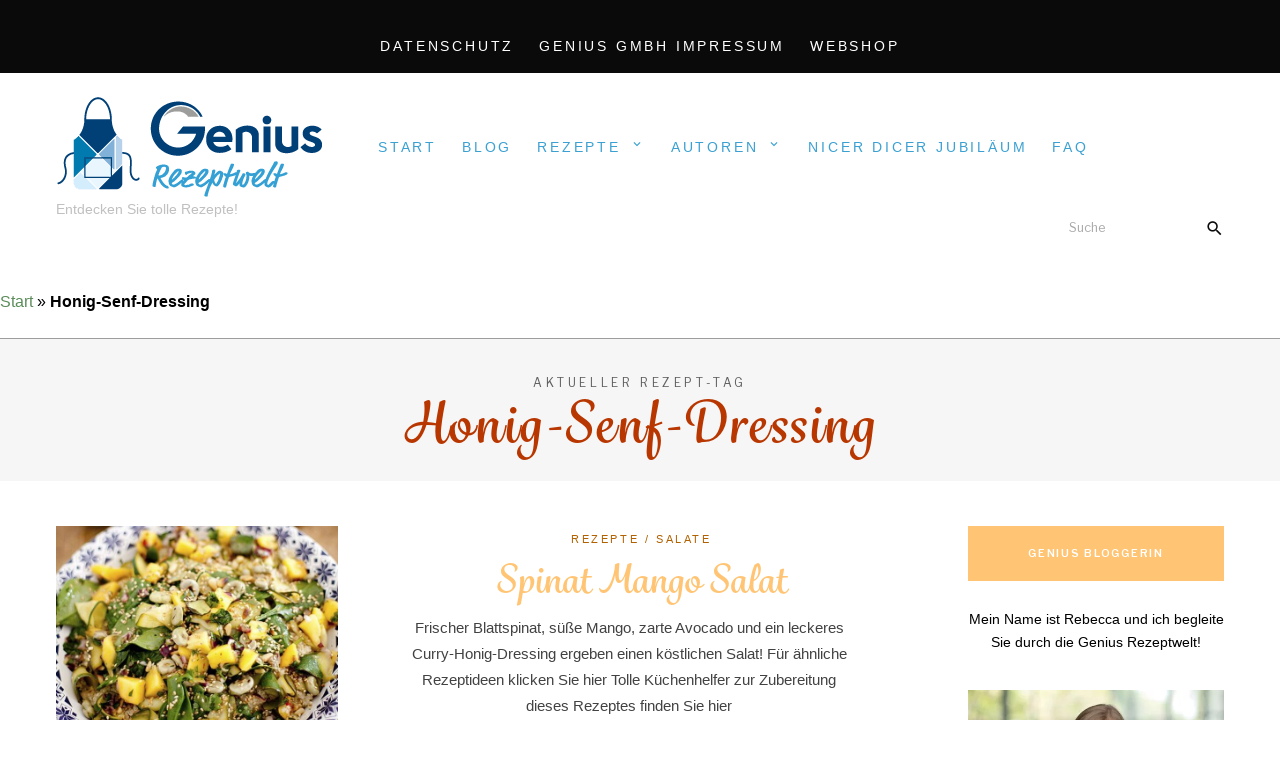

--- FILE ---
content_type: text/html; charset=UTF-8
request_url: https://rezepte.genius.tv/tag/honig-senf-dressing/
body_size: 23273
content:
<!DOCTYPE html><html lang="de"><head><meta charset="UTF-8"><link rel="preconnect" href="https://fonts.gstatic.com/" crossorigin /><script>WebFontConfig={google:{families:["Cormorant SC:400,500,600","Libre Franklin:400,500,600,700","Material Icons"]}};if(typeof WebFont==="object"&&typeof WebFont.load==="function"){WebFont.load(WebFontConfig);}</script><script id="litespeed-webfont-lib" src="https://rezepte.genius.tv/wp-content/plugins/litespeed-cache/assets/js/webfontloader.min.js" async></script><link data-optimized="2" rel="stylesheet" href="https://rezepte.genius.tv/wp-content/litespeed/cssjs/e0dda.css" /><meta name="viewport" content="width=device-width, initial-scale=1"><link rel="profile" href="http://gmpg.org/xfn/11"> <script data-borlabs-script-blocker-id='google_analytics' type='text/template'>
(function(i,s,o,g,r,a,m){i['GoogleAnalyticsObject']=r;i[r]=i[r]||function(){
(i[r].q=i[r].q||[]).push(arguments)},i[r].l=1*new Date();a=s.createElement(o),
m=s.getElementsByTagName(o)[0];a.async=1;a.src=g;m.parentNode.insertBefore(a,m)
})(window,document,'script','//www.google-analytics.com/analytics.js','ga');
ga('create','UA-135895501-1', 'auto');
ga('send', 'pageview');
</script> <meta name='robots' content='index, follow, max-image-preview:large, max-snippet:-1, max-video-preview:-1' /><title>Honig-Senf-Dressing Archives &bull; Genius Rezeptwelt</title><link rel="canonical" href="https://rezepte.genius.tv/tag/honig-senf-dressing/" /><meta property="og:locale" content="de_DE" /><meta property="og:type" content="article" /><meta property="og:title" content="Honig-Senf-Dressing Archives &bull; Genius Rezeptwelt" /><meta property="og:url" content="https://rezepte.genius.tv/tag/honig-senf-dressing/" /><meta property="og:site_name" content="Genius Rezeptwelt" /> <script type="application/ld+json" class="yoast-schema-graph">{"@context":"https://schema.org","@graph":[{"@type":"Organization","@id":"https://rezepte.genius.tv/#organization","name":"Genius GmbH","url":"https://rezepte.genius.tv/","sameAs":["https://www.facebook.com/GeniusGmbH/"],"logo":{"@type":"ImageObject","inLanguage":"de","@id":"https://rezepte.genius.tv/#/schema/logo/image/","url":"https://rezepte.genius.tv/wp-content/uploads/2018/10/Rezeptwelt_Logo_267px.png","contentUrl":"https://rezepte.genius.tv/wp-content/uploads/2018/10/Rezeptwelt_Logo_267px.png","width":267,"height":104,"caption":"Genius GmbH"},"image":{"@id":"https://rezepte.genius.tv/#/schema/logo/image/"}},{"@type":"WebSite","@id":"https://rezepte.genius.tv/#website","url":"https://rezepte.genius.tv/","name":"Genius Rezeptwelt","description":"Entdecken Sie tolle Rezepte!","publisher":{"@id":"https://rezepte.genius.tv/#organization"},"potentialAction":[{"@type":"SearchAction","target":{"@type":"EntryPoint","urlTemplate":"https://rezepte.genius.tv/?s={search_term_string}"},"query-input":"required name=search_term_string"}],"inLanguage":"de"},{"@type":"CollectionPage","@id":"https://rezepte.genius.tv/tag/honig-senf-dressing/","url":"https://rezepte.genius.tv/tag/honig-senf-dressing/","name":"Honig-Senf-Dressing Archives &bull; Genius Rezeptwelt","isPartOf":{"@id":"https://rezepte.genius.tv/#website"},"breadcrumb":{"@id":"https://rezepte.genius.tv/tag/honig-senf-dressing/#breadcrumb"},"inLanguage":"de","potentialAction":[{"@type":"ReadAction","target":["https://rezepte.genius.tv/tag/honig-senf-dressing/"]}]},{"@type":"BreadcrumbList","@id":"https://rezepte.genius.tv/tag/honig-senf-dressing/#breadcrumb","itemListElement":[{"@type":"ListItem","position":1,"name":"Start","item":"https://rezepte.genius.tv/"},{"@type":"ListItem","position":2,"name":"Honig-Senf-Dressing"}]}]}</script> <link rel='dns-prefetch' href='//fonts.googleapis.com' /><link rel='dns-prefetch' href='//s.w.org' /><link rel="alternate" type="application/rss+xml" title="Genius Rezeptwelt &raquo; Feed" href="https://rezepte.genius.tv/feed/" /><link rel="alternate" type="application/rss+xml" title="Genius Rezeptwelt &raquo; Kommentar-Feed" href="https://rezepte.genius.tv/comments/feed/" /><link rel="alternate" type="application/rss+xml" title="Genius Rezeptwelt &raquo; Honig-Senf-Dressing Schlagwort-Feed" href="https://rezepte.genius.tv/tag/honig-senf-dressing/feed/" /><style id='global-styles-inline-css' type='text/css'>body{--wp--preset--color--black:#000;--wp--preset--color--cyan-bluish-gray:#abb8c3;--wp--preset--color--white:#fff;--wp--preset--color--pale-pink:#f78da7;--wp--preset--color--vivid-red:#cf2e2e;--wp--preset--color--luminous-vivid-orange:#ff6900;--wp--preset--color--luminous-vivid-amber:#fcb900;--wp--preset--color--light-green-cyan:#7bdcb5;--wp--preset--color--vivid-green-cyan:#00d084;--wp--preset--color--pale-cyan-blue:#8ed1fc;--wp--preset--color--vivid-cyan-blue:#0693e3;--wp--preset--color--vivid-purple:#9b51e0;--wp--preset--gradient--vivid-cyan-blue-to-vivid-purple:linear-gradient(135deg,rgba(6,147,227,1) 0%,#9b51e0 100%);--wp--preset--gradient--light-green-cyan-to-vivid-green-cyan:linear-gradient(135deg,#7adcb4 0%,#00d082 100%);--wp--preset--gradient--luminous-vivid-amber-to-luminous-vivid-orange:linear-gradient(135deg,rgba(252,185,0,1) 0%,rgba(255,105,0,1) 100%);--wp--preset--gradient--luminous-vivid-orange-to-vivid-red:linear-gradient(135deg,rgba(255,105,0,1) 0%,#cf2e2e 100%);--wp--preset--gradient--very-light-gray-to-cyan-bluish-gray:linear-gradient(135deg,#eee 0%,#a9b8c3 100%);--wp--preset--gradient--cool-to-warm-spectrum:linear-gradient(135deg,#4aeadc 0%,#9778d1 20%,#cf2aba 40%,#ee2c82 60%,#fb6962 80%,#fef84c 100%);--wp--preset--gradient--blush-light-purple:linear-gradient(135deg,#ffceec 0%,#9896f0 100%);--wp--preset--gradient--blush-bordeaux:linear-gradient(135deg,#fecda5 0%,#fe2d2d 50%,#6b003e 100%);--wp--preset--gradient--luminous-dusk:linear-gradient(135deg,#ffcb70 0%,#c751c0 50%,#4158d0 100%);--wp--preset--gradient--pale-ocean:linear-gradient(135deg,#fff5cb 0%,#b6e3d4 50%,#33a7b5 100%);--wp--preset--gradient--electric-grass:linear-gradient(135deg,#caf880 0%,#71ce7e 100%);--wp--preset--gradient--midnight:linear-gradient(135deg,#020381 0%,#2874fc 100%);--wp--preset--duotone--dark-grayscale:url('#wp-duotone-dark-grayscale');--wp--preset--duotone--grayscale:url('#wp-duotone-grayscale');--wp--preset--duotone--purple-yellow:url('#wp-duotone-purple-yellow');--wp--preset--duotone--blue-red:url('#wp-duotone-blue-red');--wp--preset--duotone--midnight:url('#wp-duotone-midnight');--wp--preset--duotone--magenta-yellow:url('#wp-duotone-magenta-yellow');--wp--preset--duotone--purple-green:url('#wp-duotone-purple-green');--wp--preset--duotone--blue-orange:url('#wp-duotone-blue-orange');--wp--preset--font-size--small:13px;--wp--preset--font-size--medium:20px;--wp--preset--font-size--large:36px;--wp--preset--font-size--x-large:42px}.has-black-color{color:var(--wp--preset--color--black) !important}.has-cyan-bluish-gray-color{color:var(--wp--preset--color--cyan-bluish-gray) !important}.has-white-color{color:var(--wp--preset--color--white) !important}.has-pale-pink-color{color:var(--wp--preset--color--pale-pink) !important}.has-vivid-red-color{color:var(--wp--preset--color--vivid-red) !important}.has-luminous-vivid-orange-color{color:var(--wp--preset--color--luminous-vivid-orange) !important}.has-luminous-vivid-amber-color{color:var(--wp--preset--color--luminous-vivid-amber) !important}.has-light-green-cyan-color{color:var(--wp--preset--color--light-green-cyan) !important}.has-vivid-green-cyan-color{color:var(--wp--preset--color--vivid-green-cyan) !important}.has-pale-cyan-blue-color{color:var(--wp--preset--color--pale-cyan-blue) !important}.has-vivid-cyan-blue-color{color:var(--wp--preset--color--vivid-cyan-blue) !important}.has-vivid-purple-color{color:var(--wp--preset--color--vivid-purple) !important}.has-black-background-color{background-color:var(--wp--preset--color--black) !important}.has-cyan-bluish-gray-background-color{background-color:var(--wp--preset--color--cyan-bluish-gray) !important}.has-white-background-color{background-color:var(--wp--preset--color--white) !important}.has-pale-pink-background-color{background-color:var(--wp--preset--color--pale-pink) !important}.has-vivid-red-background-color{background-color:var(--wp--preset--color--vivid-red) !important}.has-luminous-vivid-orange-background-color{background-color:var(--wp--preset--color--luminous-vivid-orange) !important}.has-luminous-vivid-amber-background-color{background-color:var(--wp--preset--color--luminous-vivid-amber) !important}.has-light-green-cyan-background-color{background-color:var(--wp--preset--color--light-green-cyan) !important}.has-vivid-green-cyan-background-color{background-color:var(--wp--preset--color--vivid-green-cyan) !important}.has-pale-cyan-blue-background-color{background-color:var(--wp--preset--color--pale-cyan-blue) !important}.has-vivid-cyan-blue-background-color{background-color:var(--wp--preset--color--vivid-cyan-blue) !important}.has-vivid-purple-background-color{background-color:var(--wp--preset--color--vivid-purple) !important}.has-black-border-color{border-color:var(--wp--preset--color--black) !important}.has-cyan-bluish-gray-border-color{border-color:var(--wp--preset--color--cyan-bluish-gray) !important}.has-white-border-color{border-color:var(--wp--preset--color--white) !important}.has-pale-pink-border-color{border-color:var(--wp--preset--color--pale-pink) !important}.has-vivid-red-border-color{border-color:var(--wp--preset--color--vivid-red) !important}.has-luminous-vivid-orange-border-color{border-color:var(--wp--preset--color--luminous-vivid-orange) !important}.has-luminous-vivid-amber-border-color{border-color:var(--wp--preset--color--luminous-vivid-amber) !important}.has-light-green-cyan-border-color{border-color:var(--wp--preset--color--light-green-cyan) !important}.has-vivid-green-cyan-border-color{border-color:var(--wp--preset--color--vivid-green-cyan) !important}.has-pale-cyan-blue-border-color{border-color:var(--wp--preset--color--pale-cyan-blue) !important}.has-vivid-cyan-blue-border-color{border-color:var(--wp--preset--color--vivid-cyan-blue) !important}.has-vivid-purple-border-color{border-color:var(--wp--preset--color--vivid-purple) !important}.has-vivid-cyan-blue-to-vivid-purple-gradient-background{background:var(--wp--preset--gradient--vivid-cyan-blue-to-vivid-purple) !important}.has-light-green-cyan-to-vivid-green-cyan-gradient-background{background:var(--wp--preset--gradient--light-green-cyan-to-vivid-green-cyan) !important}.has-luminous-vivid-amber-to-luminous-vivid-orange-gradient-background{background:var(--wp--preset--gradient--luminous-vivid-amber-to-luminous-vivid-orange) !important}.has-luminous-vivid-orange-to-vivid-red-gradient-background{background:var(--wp--preset--gradient--luminous-vivid-orange-to-vivid-red) !important}.has-very-light-gray-to-cyan-bluish-gray-gradient-background{background:var(--wp--preset--gradient--very-light-gray-to-cyan-bluish-gray) !important}.has-cool-to-warm-spectrum-gradient-background{background:var(--wp--preset--gradient--cool-to-warm-spectrum) !important}.has-blush-light-purple-gradient-background{background:var(--wp--preset--gradient--blush-light-purple) !important}.has-blush-bordeaux-gradient-background{background:var(--wp--preset--gradient--blush-bordeaux) !important}.has-luminous-dusk-gradient-background{background:var(--wp--preset--gradient--luminous-dusk) !important}.has-pale-ocean-gradient-background{background:var(--wp--preset--gradient--pale-ocean) !important}.has-electric-grass-gradient-background{background:var(--wp--preset--gradient--electric-grass) !important}.has-midnight-gradient-background{background:var(--wp--preset--gradient--midnight) !important}.has-small-font-size{font-size:var(--wp--preset--font-size--small) !important}.has-medium-font-size{font-size:var(--wp--preset--font-size--medium) !important}.has-large-font-size{font-size:var(--wp--preset--font-size--large) !important}.has-x-large-font-size{font-size:var(--wp--preset--font-size--x-large) !important}</style><style id='pesto-blog-style-inline-css' type='text/css'>.top-bar-wrapper{background-color:#0a0a0a}.top-bar-nav.main-navigation a{color:#fff}@media screen and (min-width:62em){.top-bar-nav.main-navigation .current-menu-item a,.top-bar-nav.main-navigation a:hover,.top-bar-nav.main-navigation a:active,.top-bar-nav.main-navigation a:focus{color:#0a0a0a}}@media screen and (min-width:62em){.top-bar-nav.main-navigation .sub-menu .current-menu-item a,.top-bar-nav.main-navigation .sub-menu a:hover,.top-bar-nav.main-navigation .sub-menu a:active,.top-bar-nav.main-navigation .sub-menu a:focus{color:#000}}.site-header{background-color:#fff}#desktop-site-navigation.header-3-nav{border-color:#fffcfc}.site-header .search-form input:focus{color:#0a0a0a}.search-icon,.search-toggle:after,.search-icon:after{color:#0a0a0a}@media screen and (min-width:62em){.main-navigation a,.header-3-nav.main-navigation a{color:#0a0a0a}}@media screen and (min-width:62em){.main-navigation .sub-menu a{color:#fff}}@media screen and (min-width:62em){.main-navigation .sub-menu .current-menu-item a,.main-navigation .sub-menu a:hover,.main-navigation .sub-menu a:active,.main-navigation .sub-menu a:focus{color:#fff}}@media screen and (min-width:62em){.sub-menu .dropdown-toggle:after{color:#0a0a0a}}.nav-wrapper{background-color:#fff}.main-navigation #primary-menu-mobile a{color:#0a0a0a}</style> <script type='text/javascript' src='https://rezepte.genius.tv/wp-includes/js/jquery/jquery.min.js' id='jquery-core-js'></script> <script data-optimized="1" type='text/javascript' src='https://rezepte.genius.tv/wp-content/litespeed/cssjs/0d1ce.js' id='jquery-migrate-js'></script> <script type='text/javascript' id='email-subscribers-js-extra'>var es_data={"messages":{"es_empty_email_notice":"Please enter email address","es_rate_limit_notice":"You need to wait for sometime before subscribing again","es_single_optin_success_message":"Successfully Subscribed.","es_email_exists_notice":"Email Address already exists!","es_unexpected_error_notice":"Oops.. Unexpected error occurred.","es_invalid_email_notice":"Invalid email address","es_try_later_notice":"Please try after some time"},"es_ajax_url":"https:\/\/rezepte.genius.tv\/wp-admin\/admin-ajax.php"};</script> <script data-optimized="1" type='text/javascript' src='https://rezepte.genius.tv/wp-content/litespeed/cssjs/733e0.js' id='email-subscribers-js'></script> <script data-borlabs-script-blocker-id='google_analytics' type='text/template' id='ga_events_main_script-js-extra'>
/*  */
var ga_options = {"anonymizeip":"0","advanced":"0","snippet_type":"universal","tracking_id":"UA-135895501-1","gtm_id":"","domain":"","click_elements":[{"name":"menu-item-890","type":"id","category":"Onlineshop","action":"click","label":"www.genius.tv","value":"","bounce":"false"}],"scroll_elements":[],"link_clicks_delay":"120","download_tracking_type":["pdf","mp3","pptx","docx"],"force_snippet":"none"};
var gaePlaceholders = {"is_front_page":"","page_title":"Spinat Mango Salat"};
/*  */
</script> <script data-borlabs-script-blocker-js-handle="ga_events_main_script" data-borlabs-script-blocker-id="google_analytics" type='text/template' data-borlabs-script-blocker-src='https://rezepte.genius.tv/wp-content/plugins/wp-google-analytics-events/js/main.js' id='ga_events_main_script-js'></script> <link rel="https://api.w.org/" href="https://rezepte.genius.tv/wp-json/" /><link rel="alternate" type="application/json" href="https://rezepte.genius.tv/wp-json/wp/v2/tags/1603" /><link rel="EditURI" type="application/rsd+xml" title="RSD" href="https://rezepte.genius.tv/xmlrpc.php?rsd" /><link rel="wlwmanifest" type="application/wlwmanifest+xml" href="https://rezepte.genius.tv/wp-includes/wlwmanifest.xml" /><meta name="generator" content="WordPress 6.0.11" />
<style type="text/css">.wpupg-grid{transition:height .8s}</style><style type="text/css" id="custom-background-css">body.custom-background{background-color:#fff}</style><style type="text/css">.select2wpupg-selection,.select2wpupg-dropdown{border-color:#AAAAAA!important}.select2wpupg-selection__arrow b{border-top-color:#AAAAAA!important}.select2wpupg-container--open .select2wpupg-selection__arrow b{border-bottom-color:#AAAAAA!important}.select2wpupg-selection__placeholder,.select2wpupg-search__field,.select2wpupg-selection__rendered,.select2wpupg-results__option{color:#444444!important}.select2wpupg-search__field::-webkit-input-placeholder{color:#444444!important}.select2wpupg-search__field:-moz-placeholder{color:#444444!important}.select2wpupg-search__field::-moz-placeholder{color:#444444!important}.select2wpupg-search__field:-ms-input-placeholder{color:#444444!important}.select2wpupg-results__option--highlighted{color:#FFFFFF!important;background-color:#5897FB!important}</style><style type="text/css">html body .wpurp-container .wpurp-icon{max-width:20px !important}html body .wpurp-container input.adjust-recipe-servings{background-color:#f2f2f2 !important;padding:3px !important;margin-right:10px !important;max-width:100px !important}html body .wpurp-container .wpurp-recipe-servings-changer,html body .wpurp-container .wpurp-title{font-weight:700 !important}html body .wpurp-container .wpurp-box .wpurp-title{font-family:"grafolita-script";font-size:30px !important;margin-top:20px !important}</style><link rel="icon" href="https://rezepte.genius.tv/wp-content/uploads/2018/07/cropped-Genius_Signet_2018_RGB_Web_560px-1-32x32.png" sizes="32x32" /><link rel="icon" href="https://rezepte.genius.tv/wp-content/uploads/2018/07/cropped-Genius_Signet_2018_RGB_Web_560px-1-192x192.png" sizes="192x192" /><link rel="apple-touch-icon" href="https://rezepte.genius.tv/wp-content/uploads/2018/07/cropped-Genius_Signet_2018_RGB_Web_560px-1-180x180.png" /><meta name="msapplication-TileImage" content="https://rezepte.genius.tv/wp-content/uploads/2018/07/cropped-Genius_Signet_2018_RGB_Web_560px-1-270x270.png" /><style type="text/css" id="wp-custom-css">@import url("https://use.typekit.net/iam5fzv.css");body,.about-author-widget-text,.entry-category,.continue-reading a,.widget_pesto_blog_posts_list_widget .entry-title,.single .widget_pesto_blog_posts_list_widget .entry-title,.main-navigation a{font-family:"Montserrat","Lato","OpenSans",Helvetica,Arial,"Lucida Grande",sans-serif}.continue-reading a,.pagination ul li.active a,.pagination ul li a:hover,.pagination ul li a:focus,.pagination ul li a:active,.page-links a:hover,.page-links a:focus,.page-links a:active,#slider-1 .continue-reading a:hover,#slider-2 .continue-reading a:hover{background-color:#ffc575}.entry-title,.slick-dots li.slick-active button:before,.main-navigation .current-menu-item a,a:focus,a:active,a:visited{color:#ffc575}.pagination ul li.active a,.pagination ul li a:hover,.pagination ul li a:focus,.pagination ul li a:active,.page-links a:hover,.page-links a:focus,.page-links a:active{border:#ffc575}.entry-category,.main-navigation a,.header-3-nav.main-navigation a,.dropdown-toggle:after,a:hover,.entry-title:hover,.entry-title:active,.entry-title:focus,#secondary .entry-title a:hover{color:#b26200}.continue-reading a:hover,.continue-reading a:active,.continue-reading a:focus,.pagination ul li.active a,.pagination ul li a:hover,.pagination ul li a:focus,.pagination ul li a:active,.page-links a:hover,.page-links a:focus,.page-links a:active,.main-navigation .sub-menu li:hover,.header-3-nav.main-navigation li li,.promo-box:hover .promo-box-content span{background-color:#b26200}.pagination ul li.active a,.pagination ul li a:hover,.pagination ul li a:focus,.page-links a:hover,.page-links a:focus,.page-links a:active{border:#b26200}.continue-reading a:hover{color:#fff}body{background:#fff !important}footer .footer-text{color:#000}#social-header li a,#social-mobile li a{color:#000}.small-site-footer .small-footer-left,.small-site-footer .small-footer-right{display:none}.site-header{background-color:#fff}.post-s1 .entry-content{width:100%}@media screen and (min-width:74em){#slider-2 .slider-content .post-main{width:100%}}.main-navigation a,.header-3-nav.main-navigation a{font-size:14px}.entry-title,.archive #page-title h1 span,.search #page-title h1 span,.rezept-titel,.zutaten-head,.anleitung-head,.rezept-teilen,.zutaten-berechnen,.tipps{font-family:"grafolita-script";text-transform:none}.archive #page-title h1 span,.search #page-title h1 span{font-size:56px}.main-navigation ul ul.toggled-on{border:1px solid #3ba1d2;background:#3ba1d2}.header-1 .sub-menu .dropdown-toggle{top:0;line-height:45px}@media screen and (min-width:62em){.main-navigation ul ul.toggled-on{padding:0}}.single .entry-title{line-height:1.2em}header.site-header{border-bottom:1px solid #9d9d9c}.small-site-footer{background-color:#3ba1d2}.main-navigation a,.dropdown-toggle:after{color:#3ba1d2}.main-navigation a:hover,.main-navigation a:active,.main-navigation a:focus{color:#9d9d9c}.main-navigation .sub-menu li:hover{background-color:#9d9d9c}.post-navigation a:hover,.post-navigation a:focus{background-color:#b83700;border-color:#b83700}.post-edit-link{color:#b83700}html body .wpurp-container .sharrre .button.pinterest a{height:33px !important;padding-top:29px !important}html body .wpurp-container .sharrre .button.pinterest a span{display:none !important}#page-title h1 span{color:#b83700}.continue-reading a:focus,.continue-reading a:active,.continue-reading a:visited{color:#fff}.widget-title{background-color:#ffc575;color:#fff}html body .wpurp-container .rezept-titel{font-size:initial !important;font-size:34px !important;padding-right:40px !important}html body .wpurp-container .rezeptbild{margin:30px 0 !important}.fa-print:before,.fa-heart-o:before{font-size:27px;margin-right:10px}html body .wpurp-container .zutaten-head,html body .wpurp-container .anleitung-head,html body .wpurp-container .rezept-teilen,html body .wpurp-container .zutaten-berechnen,html body .wpurp-container .tipps{font-size:24px !important;margin-bottom:10px !important;margin-top:30px !important}html body .wpurp-container li.group{font-weight:700 !important;margin-bottom:5px !important;margin-top:15px !important}html body .wpurp-container .recipe-ingredient-quantity-unit{min-width:100px}html body .wpurp-container .servings input{background-color:#f2f2f2 !important;padding:5px !important;margin-right:10px !important;width:50px}html body .wpurp-container .anleitung-text li{padding:10px 0 !important;border-bottom:1px dashed #ccc !important}html body .wpurp-container .button.facebook,html body .wpurp-container .button.pinterest,html body .wpurp-container .button.googleplus,html body .wpurp-container .button.twitter{float:left;margin-right:40px !important}html body .wpurp-container .titel{margin-bottom:20px !important}html body .wpurp-container .zutaten{background-color:#fff3e4 !important;padding:25px !important;margin-bottom:20px !important;margin-top:20px !important}html body .wpurp-container .zutaten ul{list-style:none}html body .wpurp-container .zutaten-head{margin-top:0 !important}.fa-star-o:before,.fa-star:before{font-size:24px}html body .wpurp-container .social-sharing{margin-bottom:90px !important;display:block}html body .wpurp-container .rezept-teilen{margin-top:30px !important}.widget.widget_media_image{text-align:center}.header-1 .site-branding{margin-top:0}.main-navigation ul,.desktop-search{margin-top:20px}html body .wpurp-container .anleitung-text li{padding-left:8px !important;margin-left:20px !important}html body .wpurp-container ol.anleitung-text li span{display:block !important}.addtoany_list.a2a_kit_size_32 a>span{background-color:#3ba1d2 !important}.main-navigation ul li ul{margin-top:0}@media screen and (max-width:665px){html body .wpurp-container .rezeptbild{width:100%}}@media screen and (max-width:990px){html body .menu-toggle:after{color:#004077}}.nl h1,.nl h2{font-family:"grafolita-script";text-transform:capitalize;color:#ffc575}.nl input,.nl select{width:100%}.nl a{color:#3ba1d2}.nl button{background-color:#ffc575 !important;border-radius:0 !important;padding:20px !important;min-width:200px !important}.nl input[type=checkbox],.nl input[type=radio]{width:auto;margin-right:10px}.nl input[type=checkbox]{margin-top:30px}@media screen and (max-width:1009px){#breadcrumbs{display:none}.site-branding .custom-logo-link img.custom-logo{max-width:105px}}@media screen and (min-width:62em){.has-featured-image.single .site-main .entry-header{margin-top:0 !important}}#commentform p.comment-form-cookies-consent{display:flex;clear:both}#commentform .comment-form-cookies-consent #wp-comment-cookies-consent{width:unset}#commentform .comment-form-cookies-consent label{width:unset;padding-left:1rem}</style></head><body class="archive tag tag-honig-senf-dressing tag-1603 custom-background wp-custom-logo has-featured-image has-slider group-blog hfeed"><div id="page" class="site">
<a class="skip-link screen-reader-text" href="#content">Skip to content</a><header id="masthead" class="site-header"><div class="top-bar-wrapper"><div id="top-bar" class="row"><nav id="top-bar-navigation" class="main-navigation top-bar-nav small-12 column"><div class="menu-impressumdatenschutz-container"><ul id="primary-menu" class="nav-menu"><li id="menu-item-2946" class="menu-item menu-item-type-post_type menu-item-object-page menu-item-2946"><a href="https://rezepte.genius.tv/datenschutz/">Datenschutz</a></li><li id="menu-item-2947" class="menu-item menu-item-type-post_type menu-item-object-page menu-item-2947"><a href="https://rezepte.genius.tv/impressum/">Genius GmbH Impressum</a></li><li id="menu-item-4129" class="menu-item menu-item-type-custom menu-item-object-custom menu-item-4129"><a href="https://www.genius.tv/?utm_source=rezepte.genius.tv&#038;utm_medium=rezeptwelt">Webshop</a></li></ul></div></nav></div></div><div class="site-header-wrapper header-1 row"><div class="small-12 column"><div class="site-branding">
<a class="custom-logo-link" href="https://rezepte.genius.tv/" rel="home">
<img data-lazyloaded="1" src="[data-uri]" class="custom-logo" data-src="https://rezepte.genius.tv/wp-content/uploads/2018/10/cropped-Rezeptwelt_Logo_267px.png" alt="Genius Rezeptwelt" /><noscript><img class="custom-logo" src="https://rezepte.genius.tv/wp-content/uploads/2018/10/cropped-Rezeptwelt_Logo_267px.png" alt="Genius Rezeptwelt" /></noscript>
</a><p class="site-description">Entdecken Sie tolle Rezepte!</p></div><nav class="main-navigation" role="navigation"><div class="menu-navigation-container"><ul id="primary-menu" class="nav-menu"><li id="menu-item-984" class="menu-item menu-item-type-custom menu-item-object-custom menu-item-home menu-item-984"><a href="https://rezepte.genius.tv">Start</a></li><li id="menu-item-4128" class="menu-item menu-item-type-taxonomy menu-item-object-category menu-item-4128"><a href="https://rezepte.genius.tv/category/blog/">Blog</a></li><li id="menu-item-1250" class="menu-item menu-item-type-taxonomy menu-item-object-category menu-item-has-children menu-item-1250"><a href="https://rezepte.genius.tv/category/rezepte/">Rezepte</a><ul class="sub-menu"><li id="menu-item-911" class="menu-item menu-item-type-taxonomy menu-item-object-category menu-item-911"><a href="https://rezepte.genius.tv/category/salate/">Salate</a></li><li id="menu-item-909" class="menu-item menu-item-type-taxonomy menu-item-object-category menu-item-909"><a href="https://rezepte.genius.tv/category/suppen-eintoepfe/">Suppen &amp; Eintöpfe</a></li><li id="menu-item-898" class="menu-item menu-item-type-taxonomy menu-item-object-category menu-item-898"><a href="https://rezepte.genius.tv/category/dips-dressings-eingemachtes/">Dips, Dressings &amp; Eingemachtes</a></li><li id="menu-item-897" class="menu-item menu-item-type-taxonomy menu-item-object-category menu-item-897"><a href="https://rezepte.genius.tv/category/fleisch-fisch/">Fleisch &amp; Fisch</a></li><li id="menu-item-918" class="menu-item menu-item-type-taxonomy menu-item-object-category menu-item-918"><a href="https://rezepte.genius.tv/category/pasta-reis/">Pasta, Reis &amp; Co.</a></li><li id="menu-item-906" class="menu-item menu-item-type-taxonomy menu-item-object-category menu-item-906"><a href="https://rezepte.genius.tv/category/vegetarische/">Vegetarisch</a></li><li id="menu-item-913" class="menu-item menu-item-type-taxonomy menu-item-object-category menu-item-has-children menu-item-913"><a href="https://rezepte.genius.tv/category/geback-brot/">Gebäck &amp; Brot</a><ul class="sub-menu"><li id="menu-item-914" class="menu-item menu-item-type-taxonomy menu-item-object-category menu-item-914"><a href="https://rezepte.genius.tv/category/geback-brot/gebaeck-brot-herzhaft/">Herzhaft</a></li><li id="menu-item-915" class="menu-item menu-item-type-taxonomy menu-item-object-category menu-item-915"><a href="https://rezepte.genius.tv/category/geback-brot/gebaeck-brot-sus/">Süß</a></li></ul></li><li id="menu-item-908" class="menu-item menu-item-type-taxonomy menu-item-object-category menu-item-908"><a href="https://rezepte.genius.tv/category/snacks-fingerfood-togo/">Snacks, Fingerfood &amp; To Go</a></li><li id="menu-item-907" class="menu-item menu-item-type-taxonomy menu-item-object-category menu-item-907"><a href="https://rezepte.genius.tv/category/suses/">Süßes</a></li><li id="menu-item-917" class="menu-item menu-item-type-taxonomy menu-item-object-category menu-item-917"><a href="https://rezepte.genius.tv/category/getranke/">Getränke</a></li><li id="menu-item-12996" class="menu-item menu-item-type-taxonomy menu-item-object-category menu-item-12996"><a href="https://rezepte.genius.tv/category/rezepte-mit-rezeptvideos/">Rezepte mit Rezeptvideos</a></li><li id="menu-item-12744" class="menu-item menu-item-type-taxonomy menu-item-object-category menu-item-12744"><a href="https://rezepte.genius.tv/category/kundenrezepte/">Kundenrezepte</a></li><li id="menu-item-5666" class="menu-item menu-item-type-taxonomy menu-item-object-category menu-item-5666"><a href="https://rezepte.genius.tv/category/nicer-dicer-rezepte/">Nicer Dicer Rezepte</a></li><li id="menu-item-7793" class="menu-item menu-item-type-taxonomy menu-item-object-category menu-item-7793"><a href="https://rezepte.genius.tv/category/feelvita-rezepte/">Feelvita Rezepte</a></li><li id="menu-item-3130" class="menu-item menu-item-type-taxonomy menu-item-object-category menu-item-3130"><a href="https://rezepte.genius.tv/category/gastrezepte/">Gastrezepte</a></li><li id="menu-item-11666" class="menu-item menu-item-type-taxonomy menu-item-object-category menu-item-11666"><a href="https://rezepte.genius.tv/category/weihnachten/">Weihnachten</a></li></ul></li><li id="menu-item-3148" class="menu-item menu-item-type-custom menu-item-object-custom menu-item-has-children menu-item-3148"><a href="#">Autoren</a><ul class="sub-menu"><li id="menu-item-3147" class="menu-item menu-item-type-post_type menu-item-object-page menu-item-3147"><a href="https://rezepte.genius.tv/ueber-mich/">Über mich</a></li><li id="menu-item-3114" class="menu-item menu-item-type-post_type menu-item-object-page menu-item-3114"><a href="https://rezepte.genius.tv/autoren/">Gastblogger</a></li></ul></li><li id="menu-item-18480" class="menu-item menu-item-type-custom menu-item-object-custom menu-item-18480"><a href="https://www.genius.tv/specials/themenwelten/20-jahre-nicer-dicer/?itm_source=hp&#038;itm_element=icon&#038;itm_campaign=ND20&#038;itm_target=lp&#038;itm_position=1&#038;etcc_cu=onsite&#038;etcc_med_onsite=hp&#038;et_cmp_seg2=icon&#038;etcc_cmp_onsite=ND20&#038;et_cmp_seg3=lp&#038;et_cmp_seg5=1">Nicer Dicer Jubiläum</a></li><li id="menu-item-3960" class="menu-item menu-item-type-post_type menu-item-object-page menu-item-3960"><a href="https://rezepte.genius.tv/faq/">FAQ</a></li></ul></div></nav><div class="desktop-search">
<button class="search-toggle"></button><form class="search-form" role="search" method="get" action="https://rezepte.genius.tv/"><div class="search-form-inner"><input type="text" value="" name="s" id="s" placeholder="Suche" /><span class="search-icon"></span><div class="search-form-submit"><input type="submit" id="searchsubmit" value="Submit"></div></div></form></div><div class="mobile-search">
<button class="search-toggle"></button><form class="search-form" role="search" method="get" action="https://rezepte.genius.tv/"><div class="search-form-inner"><input type="text" value="" name="s" id="s" placeholder="Suche" /><span class="search-icon"></span><div class="search-form-submit"><input type="submit" id="searchsubmit" value="Submit"></div></div></form></div></div></div><nav id="site-navigation" class="main-navigation"><button class="menu-toggle" aria-controls="primary-menu" aria-expanded="false"></button><div class="nav-wrapper"><div class="menu-navigation-container"><ul id="primary-menu-mobile" class="nav-menu"><li class="menu-item menu-item-type-custom menu-item-object-custom menu-item-home menu-item-984"><a href="https://rezepte.genius.tv">Start</a></li><li class="menu-item menu-item-type-taxonomy menu-item-object-category menu-item-4128"><a href="https://rezepte.genius.tv/category/blog/">Blog</a></li><li class="menu-item menu-item-type-taxonomy menu-item-object-category menu-item-has-children menu-item-1250"><a href="https://rezepte.genius.tv/category/rezepte/">Rezepte</a><ul class="sub-menu"><li class="menu-item menu-item-type-taxonomy menu-item-object-category menu-item-911"><a href="https://rezepte.genius.tv/category/salate/">Salate</a></li><li class="menu-item menu-item-type-taxonomy menu-item-object-category menu-item-909"><a href="https://rezepte.genius.tv/category/suppen-eintoepfe/">Suppen &amp; Eintöpfe</a></li><li class="menu-item menu-item-type-taxonomy menu-item-object-category menu-item-898"><a href="https://rezepte.genius.tv/category/dips-dressings-eingemachtes/">Dips, Dressings &amp; Eingemachtes</a></li><li class="menu-item menu-item-type-taxonomy menu-item-object-category menu-item-897"><a href="https://rezepte.genius.tv/category/fleisch-fisch/">Fleisch &amp; Fisch</a></li><li class="menu-item menu-item-type-taxonomy menu-item-object-category menu-item-918"><a href="https://rezepte.genius.tv/category/pasta-reis/">Pasta, Reis &amp; Co.</a></li><li class="menu-item menu-item-type-taxonomy menu-item-object-category menu-item-906"><a href="https://rezepte.genius.tv/category/vegetarische/">Vegetarisch</a></li><li class="menu-item menu-item-type-taxonomy menu-item-object-category menu-item-has-children menu-item-913"><a href="https://rezepte.genius.tv/category/geback-brot/">Gebäck &amp; Brot</a><ul class="sub-menu"><li class="menu-item menu-item-type-taxonomy menu-item-object-category menu-item-914"><a href="https://rezepte.genius.tv/category/geback-brot/gebaeck-brot-herzhaft/">Herzhaft</a></li><li class="menu-item menu-item-type-taxonomy menu-item-object-category menu-item-915"><a href="https://rezepte.genius.tv/category/geback-brot/gebaeck-brot-sus/">Süß</a></li></ul></li><li class="menu-item menu-item-type-taxonomy menu-item-object-category menu-item-908"><a href="https://rezepte.genius.tv/category/snacks-fingerfood-togo/">Snacks, Fingerfood &amp; To Go</a></li><li class="menu-item menu-item-type-taxonomy menu-item-object-category menu-item-907"><a href="https://rezepte.genius.tv/category/suses/">Süßes</a></li><li class="menu-item menu-item-type-taxonomy menu-item-object-category menu-item-917"><a href="https://rezepte.genius.tv/category/getranke/">Getränke</a></li><li class="menu-item menu-item-type-taxonomy menu-item-object-category menu-item-12996"><a href="https://rezepte.genius.tv/category/rezepte-mit-rezeptvideos/">Rezepte mit Rezeptvideos</a></li><li class="menu-item menu-item-type-taxonomy menu-item-object-category menu-item-12744"><a href="https://rezepte.genius.tv/category/kundenrezepte/">Kundenrezepte</a></li><li class="menu-item menu-item-type-taxonomy menu-item-object-category menu-item-5666"><a href="https://rezepte.genius.tv/category/nicer-dicer-rezepte/">Nicer Dicer Rezepte</a></li><li class="menu-item menu-item-type-taxonomy menu-item-object-category menu-item-7793"><a href="https://rezepte.genius.tv/category/feelvita-rezepte/">Feelvita Rezepte</a></li><li class="menu-item menu-item-type-taxonomy menu-item-object-category menu-item-3130"><a href="https://rezepte.genius.tv/category/gastrezepte/">Gastrezepte</a></li><li class="menu-item menu-item-type-taxonomy menu-item-object-category menu-item-11666"><a href="https://rezepte.genius.tv/category/weihnachten/">Weihnachten</a></li></ul></li><li class="menu-item menu-item-type-custom menu-item-object-custom menu-item-has-children menu-item-3148"><a href="#">Autoren</a><ul class="sub-menu"><li class="menu-item menu-item-type-post_type menu-item-object-page menu-item-3147"><a href="https://rezepte.genius.tv/ueber-mich/">Über mich</a></li><li class="menu-item menu-item-type-post_type menu-item-object-page menu-item-3114"><a href="https://rezepte.genius.tv/autoren/">Gastblogger</a></li></ul></li><li class="menu-item menu-item-type-custom menu-item-object-custom menu-item-18480"><a href="https://www.genius.tv/specials/themenwelten/20-jahre-nicer-dicer/?itm_source=hp&#038;itm_element=icon&#038;itm_campaign=ND20&#038;itm_target=lp&#038;itm_position=1&#038;etcc_cu=onsite&#038;etcc_med_onsite=hp&#038;et_cmp_seg2=icon&#038;etcc_cmp_onsite=ND20&#038;et_cmp_seg3=lp&#038;et_cmp_seg5=1">Nicer Dicer Jubiläum</a></li><li class="menu-item menu-item-type-post_type menu-item-object-page menu-item-3960"><a href="https://rezepte.genius.tv/faq/">FAQ</a></li></ul></div></div></nav><p id="breadcrumbs"><span><span><a href="https://rezepte.genius.tv/">Start</a> » <strong class="breadcrumb_last" aria-current="page">Honig-Senf-Dressing</strong></span></span></p></header><div id="page-title"><h1>Aktueller Rezept-Tag<span>Honig-Senf-Dressing</span></h1></div><div id="content" class="site-content row"><div id="primary" class="content-area small-12 large-9 column"><main id="main" class="site-main"><article data-aos="fade" data-aos-once="true" data-aos-duration="600" data-aos-easing="ease-out-cubic" data-aos-delay="300" data-aos-anchor-placement="top-bottom" id="post-1876" class="post-1876 recipe type-recipe status-publish has-post-thumbnail hentry category-rezepte category-salate tag-avocado tag-babyspinat tag-curry tag-currypulver tag-honig tag-honig-senf-dressing tag-mango tag-mango-salat tag-salat tag-senf tag-spinat ingredient-avocado ingredient-currypulver ingredient-frischer-babyspinat ingredient-honig ingredient-mangos ingredient-salz ingredient-scharfer-senf ingredient-sesam ingredient-weisser-balsamico rating-5-stars post type-post"><div class="post-thumb">
<a href="https://rezepte.genius.tv/recipe/spinat-mango-salat/"><img data-lazyloaded="1" src="[data-uri]" width="640" height="600" data-src="https://rezepte.genius.tv/wp-content/uploads/2018/07/Spinat-Mango-Salat-640x600.jpg" class="attachment-pesto-blog-listing1-thumb size-pesto-blog-listing1-thumb wp-post-image" alt="Spinat Mango Salat" /><noscript><img width="640" height="600" src="https://rezepte.genius.tv/wp-content/uploads/2018/07/Spinat-Mango-Salat-640x600.jpg" class="attachment-pesto-blog-listing1-thumb size-pesto-blog-listing1-thumb wp-post-image" alt="Spinat Mango Salat" /></noscript></a></div><div class="post-main">
<span class="entry-category"><a href="https://rezepte.genius.tv/category/rezepte/" rel="category tag">Rezepte</a> / <a href="https://rezepte.genius.tv/category/salate/" rel="category tag">Salate</a></span><header class="entry-header"><h2 class="entry-title"><a href="https://rezepte.genius.tv/recipe/spinat-mango-salat/" rel="bookmark">Spinat Mango Salat</a></h2></header><div class="entry-content"><p>Frischer Blattspinat, süße Mango, zarte Avocado und ein leckeres Curry-Honig-Dressing ergeben einen köstlichen Salat! Für ähnliche Rezeptideen klicken Sie hier Tolle Küchenhelfer zur Zubereitung dieses Rezeptes finden Sie hier</p></div><div class="continue-reading"><a href="https://rezepte.genius.tv/recipe/spinat-mango-salat/">Weiterlesen</a></div></div></article></main></div><aside data-aos="fade" data-aos-once="true" data-aos-duration="600" data-aos-easing="ease-out-cubic" data-aos-delay="300" data-aos-anchor-placement="top-bottom" id="secondary" class="widget-area small-12 large-3 column"><div id="text-3" class="widget widget_text"><h2 class="widget-title">Genius Bloggerin</h2><div class="textwidget"><p style="text-align: center;">Mein Name ist Rebecca und ich begleite Sie durch die Genius Rezeptwelt!</p><p style="text-align: center;"></div></div><div id="media_image-2" class="widget widget_media_image"><a href="https://rezepte.genius.tv/ueber-mich/"><img data-lazyloaded="1" src="[data-uri]" width="442" height="295" data-src="https://rezepte.genius.tv/wp-content/uploads/2018/10/Bild1.jpg.webp" class="image wp-image-1872  attachment-full size-full" alt="" loading="lazy" style="max-width: 100%; height: auto;" data-srcset="https://rezepte.genius.tv/wp-content/uploads/2018/10/Bild1.jpg.webp 442w, https://rezepte.genius.tv/wp-content/uploads/2018/10/Bild1-150x100.jpg.webp 150w" data-sizes="(max-width: 442px) 100vw, 442px" /><noscript><img width="442" height="295" src="https://rezepte.genius.tv/wp-content/uploads/2018/10/Bild1.jpg.webp" class="image wp-image-1872  attachment-full size-full" alt="" loading="lazy" style="max-width: 100%; height: auto;" srcset="https://rezepte.genius.tv/wp-content/uploads/2018/10/Bild1.jpg.webp 442w, https://rezepte.genius.tv/wp-content/uploads/2018/10/Bild1-150x100.jpg.webp 150w" sizes="(max-width: 442px) 100vw, 442px" /></noscript></a></div><div id="pesto_blog_posts_list_widget-2" class="widget widget_pesto_blog_posts_list_widget"><h2 class="widget-title">Neuste Rezepte</h2><div class="posts-list-widget clear"><article class="post-18319 post type-post status-publish format-standard has-post-thumbnail hentry category-blog category-nicer-dicer-rezepte category-rezepte"><div class="post-thumb">
<a href="https://rezepte.genius.tv/die-erfinderin-des-nicer-dicer/"><img data-lazyloaded="1" src="[data-uri]" width="640" height="640" data-src="https://rezepte.genius.tv/wp-content/uploads/2025/06/Petra_Portrait_1-640x640.jpg" class="attachment-pesto-blog-post-widget-thumb size-pesto-blog-post-widget-thumb wp-post-image" alt="Petra Repac - Erfinderin des Nicer Dicer" loading="lazy" data-srcset="https://rezepte.genius.tv/wp-content/uploads/2025/06/Petra_Portrait_1-640x640.jpg 640w, https://rezepte.genius.tv/wp-content/uploads/2025/06/Petra_Portrait_1-300x300.jpg 300w" data-sizes="(max-width: 640px) 100vw, 640px" /><noscript><img width="640" height="640" src="https://rezepte.genius.tv/wp-content/uploads/2025/06/Petra_Portrait_1-640x640.jpg" class="attachment-pesto-blog-post-widget-thumb size-pesto-blog-post-widget-thumb wp-post-image" alt="Petra Repac - Erfinderin des Nicer Dicer" loading="lazy" srcset="https://rezepte.genius.tv/wp-content/uploads/2025/06/Petra_Portrait_1-640x640.jpg 640w, https://rezepte.genius.tv/wp-content/uploads/2025/06/Petra_Portrait_1-300x300.jpg 300w" sizes="(max-width: 640px) 100vw, 640px" /></noscript></a></div><div class="post-main"><header class="entry-header"><h2 class="entry-title"><a href="https://rezepte.genius.tv/die-erfinderin-des-nicer-dicer/" rel="bookmark">Die Erfinderin des Nicer Dicer</a></h2></header><div class="entry-meta">
<span class="byline"> by <span class="author vcard"><a class="url fn n" href="https://rezepte.genius.tv/author/rebecca/">Rebecca</a></span></span><span class="posted-on">on <a href="https://rezepte.genius.tv/die-erfinderin-des-nicer-dicer/" rel="bookmark"><time class="entry-date published" datetime="2025-07-06T06:00:00+02:00">06/07/2025</time></a></span></div></div></article><article class="post-18559 recipe type-recipe status-publish has-post-thumbnail hentry category-rezepte category-vegetarische tag-chili tag-chili-sin-carne tag-eintopf tag-gemuese tag-knobi tag-ohne-fleisch tag-one-pot tag-scharf tag-schaerfe tag-sin-carne tag-soja tag-sojasauce tag-suesse tag-tofu tag-tomate tag-vegan tag-vegetarisch tag-zwiebeln ingredient-agavendicksaft ingredient-apfelessig ingredient-chili-con-carne-gewuerz ingredient-chilipulver-flocken-nach-belieben ingredient-festen-naturtofu ingredient-gerauchertes-paprikapulver ingredient-karotte ingredient-knoblauchzehe ingredient-oel ingredient-passierte-tomaten ingredient-salz-pfeffer ingredient-sojasauce ingredient-spitzpaprika ingredient-zwiebel rating-5-stars post type-post"><div class="post-thumb">
<a href="https://rezepte.genius.tv/recipe/chili-sin-carne-mit-tofu/"><img data-lazyloaded="1" src="[data-uri]" width="400" height="300" data-src="https://rezepte.genius.tv/wp-content/uploads/2025/09/MAG-RE-1023_400x300.jpg" class="attachment-pesto-blog-post-widget-thumb size-pesto-blog-post-widget-thumb wp-post-image" alt="Chili sin Carne mit Tofu" loading="lazy" data-srcset="https://rezepte.genius.tv/wp-content/uploads/2025/09/MAG-RE-1023_400x300.jpg 400w, https://rezepte.genius.tv/wp-content/uploads/2025/09/MAG-RE-1023_400x300-150x113.jpg 150w" data-sizes="(max-width: 400px) 100vw, 400px" /><noscript><img width="400" height="300" src="https://rezepte.genius.tv/wp-content/uploads/2025/09/MAG-RE-1023_400x300.jpg" class="attachment-pesto-blog-post-widget-thumb size-pesto-blog-post-widget-thumb wp-post-image" alt="Chili sin Carne mit Tofu" loading="lazy" srcset="https://rezepte.genius.tv/wp-content/uploads/2025/09/MAG-RE-1023_400x300.jpg 400w, https://rezepte.genius.tv/wp-content/uploads/2025/09/MAG-RE-1023_400x300-150x113.jpg 150w" sizes="(max-width: 400px) 100vw, 400px" /></noscript></a></div><div class="post-main"><header class="entry-header"><h2 class="entry-title"><a href="https://rezepte.genius.tv/recipe/chili-sin-carne-mit-tofu/" rel="bookmark">Chili sin Carne mit Tofu</a></h2></header></div></article><article class="post-18547 recipe type-recipe status-publish has-post-thumbnail hentry category-fleisch-fisch category-rezepte tag-cheese tag-cheese-pull tag-eintopf tag-gebratenes tag-hack tag-hackfleisch tag-kaeaeaese tag-kaese tag-kohlpfanne tag-one-pan tag-spitzkohl ingredient-gemuesebruehe ingredient-geriebener-kaese-z-b-cheddar-oder-emmentaler ingredient-hackfleisch-gemischt-oder-rind ingredient-kleiner-spitzkohl ingredient-knoblauchzehe ingredient-kreuzkuemmel ingredient-oel ingredient-paprikapulver ingredient-salz-pfeffer ingredient-tomatenmark ingredient-zwiebel rating-0-stars post type-post"><div class="post-thumb">
<a href="https://rezepte.genius.tv/recipe/spitzkohl-hackfleisch-pfanne-mit-kaese/"><img data-lazyloaded="1" src="[data-uri]" width="400" height="300" data-src="https://rezepte.genius.tv/wp-content/uploads/2025/09/MAG-RE-1022_400x300.jpg" class="attachment-pesto-blog-post-widget-thumb size-pesto-blog-post-widget-thumb wp-post-image" alt="Spitzkohl-Hackfleisch-Pfanne" loading="lazy" data-srcset="https://rezepte.genius.tv/wp-content/uploads/2025/09/MAG-RE-1022_400x300.jpg 400w, https://rezepte.genius.tv/wp-content/uploads/2025/09/MAG-RE-1022_400x300-150x113.jpg 150w" data-sizes="(max-width: 400px) 100vw, 400px" /><noscript><img width="400" height="300" src="https://rezepte.genius.tv/wp-content/uploads/2025/09/MAG-RE-1022_400x300.jpg" class="attachment-pesto-blog-post-widget-thumb size-pesto-blog-post-widget-thumb wp-post-image" alt="Spitzkohl-Hackfleisch-Pfanne" loading="lazy" srcset="https://rezepte.genius.tv/wp-content/uploads/2025/09/MAG-RE-1022_400x300.jpg 400w, https://rezepte.genius.tv/wp-content/uploads/2025/09/MAG-RE-1022_400x300-150x113.jpg 150w" sizes="(max-width: 400px) 100vw, 400px" /></noscript></a></div><div class="post-main"><header class="entry-header"><h2 class="entry-title"><a href="https://rezepte.genius.tv/recipe/spitzkohl-hackfleisch-pfanne-mit-kaese/" rel="bookmark">Spitzkohl-Hackfleisch-Pfanne mit Käse</a></h2></header></div></article><article class="post-18519 recipe type-recipe status-publish has-post-thumbnail hentry category-getranke category-rezepte tag-gruener-tee tag-gruentee tag-hojicha tag-japanisch tag-kaffee tag-kaffeersatz tag-koffein tag-latte tag-matcha tag-milch tag-pflanzenmilch tag-suesse tag-suessen tag-trend tag-trendgetraenk ingredient-hojicha-pulver ingredient-kokosbluetenzucker-zucker-oder-kaffee-sirup-nach-geschmack ingredient-pflanzenmilch-nach-wahl rating-0-stars post type-post"><div class="post-thumb">
<a href="https://rezepte.genius.tv/recipe/heisser-hojicha-latte/"><img data-lazyloaded="1" src="[data-uri]" width="400" height="300" data-src="https://rezepte.genius.tv/wp-content/uploads/2025/09/MAG-RE-1021_400x300.jpg" class="attachment-pesto-blog-post-widget-thumb size-pesto-blog-post-widget-thumb wp-post-image" alt="Heißer Hojicha-Latte" loading="lazy" data-srcset="https://rezepte.genius.tv/wp-content/uploads/2025/09/MAG-RE-1021_400x300.jpg 400w, https://rezepte.genius.tv/wp-content/uploads/2025/09/MAG-RE-1021_400x300-150x113.jpg 150w" data-sizes="(max-width: 400px) 100vw, 400px" /><noscript><img width="400" height="300" src="https://rezepte.genius.tv/wp-content/uploads/2025/09/MAG-RE-1021_400x300.jpg" class="attachment-pesto-blog-post-widget-thumb size-pesto-blog-post-widget-thumb wp-post-image" alt="Heißer Hojicha-Latte" loading="lazy" srcset="https://rezepte.genius.tv/wp-content/uploads/2025/09/MAG-RE-1021_400x300.jpg 400w, https://rezepte.genius.tv/wp-content/uploads/2025/09/MAG-RE-1021_400x300-150x113.jpg 150w" sizes="(max-width: 400px) 100vw, 400px" /></noscript></a></div><div class="post-main"><header class="entry-header"><h2 class="entry-title"><a href="https://rezepte.genius.tv/recipe/heisser-hojicha-latte/" rel="bookmark">Heißer Hojicha-Latte</a></h2></header></div></article><article class="post-18505 recipe type-recipe status-publish has-post-thumbnail hentry category-geback-brot category-rezepte category-gebaeck-brot-sus category-suses tag-backen tag-brownie tag-brownies tag-butter tag-choclate tag-dubai tag-dubai-schoki tag-dubai-schokolade tag-dubau tag-fudgy tag-gooey tag-kuchen tag-lecker tag-schocolate tag-schoki tag-schokolade tag-trend tag-zartbitter tag-zucker ingredient-backpulver ingredient-butter ingredient-eier ingredient-gehackte-pistazien-nach-belieben ingredient-gezuckerte-pistaziencreme ingredient-kadayif-teigfaeden ingredient-tahini ingredient-vanillezucker ingredient-weizenmehl ingredient-zartbitter-kuvertuere ingredient-zartbitterschokolade ingredient-zucker rating-5-stars post type-post"><div class="post-thumb">
<a href="https://rezepte.genius.tv/recipe/dubai-schokoladen-brownies/"><img data-lazyloaded="1" src="[data-uri]" width="400" height="300" data-src="https://rezepte.genius.tv/wp-content/uploads/2025/09/MAG-RE-1020_400x300.jpg" class="attachment-pesto-blog-post-widget-thumb size-pesto-blog-post-widget-thumb wp-post-image" alt="Dubai Schokoladen Brownies" loading="lazy" data-srcset="https://rezepte.genius.tv/wp-content/uploads/2025/09/MAG-RE-1020_400x300.jpg 400w, https://rezepte.genius.tv/wp-content/uploads/2025/09/MAG-RE-1020_400x300-150x113.jpg 150w" data-sizes="(max-width: 400px) 100vw, 400px" /><noscript><img width="400" height="300" src="https://rezepte.genius.tv/wp-content/uploads/2025/09/MAG-RE-1020_400x300.jpg" class="attachment-pesto-blog-post-widget-thumb size-pesto-blog-post-widget-thumb wp-post-image" alt="Dubai Schokoladen Brownies" loading="lazy" srcset="https://rezepte.genius.tv/wp-content/uploads/2025/09/MAG-RE-1020_400x300.jpg 400w, https://rezepte.genius.tv/wp-content/uploads/2025/09/MAG-RE-1020_400x300-150x113.jpg 150w" sizes="(max-width: 400px) 100vw, 400px" /></noscript></a></div><div class="post-main"><header class="entry-header"><h2 class="entry-title"><a href="https://rezepte.genius.tv/recipe/dubai-schokoladen-brownies/" rel="bookmark">Dubai Schokoladen Brownies</a></h2></header></div></article><article class="post-18493 recipe type-recipe status-publish has-post-thumbnail hentry category-rezepte category-snacks-fingerfood-togo tag-doerren tag-fleisch-trocken tag-gedoerrt tag-getrocknet tag-getrocknetes-fleisch tag-gewuerz tag-gewuerze tag-knoblauch tag-marinade tag-marinieren tag-rind tag-rindfleisch tag-soja tag-sojasauce tag-trockenfleisch tag-trockenrind tag-zwiebel ingredient-gerauchertes-paprikapulver ingredient-honig ingredient-knoblauchpulver ingredient-rindfleisch ingredient-schwarzer-pfeffer ingredient-sojasauce ingredient-worcestersauce ingredient-zwiebelpulver rating-0-stars post type-post"><div class="post-thumb">
<a href="https://rezepte.genius.tv/recipe/beef-jerky/"><img data-lazyloaded="1" src="[data-uri]" width="400" height="300" data-src="https://rezepte.genius.tv/wp-content/uploads/2025/09/MAG-RE-1019_400x300.jpg" class="attachment-pesto-blog-post-widget-thumb size-pesto-blog-post-widget-thumb wp-post-image" alt="Beef Jerky" loading="lazy" data-srcset="https://rezepte.genius.tv/wp-content/uploads/2025/09/MAG-RE-1019_400x300.jpg 400w, https://rezepte.genius.tv/wp-content/uploads/2025/09/MAG-RE-1019_400x300-150x113.jpg 150w" data-sizes="(max-width: 400px) 100vw, 400px" /><noscript><img width="400" height="300" src="https://rezepte.genius.tv/wp-content/uploads/2025/09/MAG-RE-1019_400x300.jpg" class="attachment-pesto-blog-post-widget-thumb size-pesto-blog-post-widget-thumb wp-post-image" alt="Beef Jerky" loading="lazy" srcset="https://rezepte.genius.tv/wp-content/uploads/2025/09/MAG-RE-1019_400x300.jpg 400w, https://rezepte.genius.tv/wp-content/uploads/2025/09/MAG-RE-1019_400x300-150x113.jpg 150w" sizes="(max-width: 400px) 100vw, 400px" /></noscript></a></div><div class="post-main"><header class="entry-header"><h2 class="entry-title"><a href="https://rezepte.genius.tv/recipe/beef-jerky/" rel="bookmark">Beef Jerky</a></h2></header></div></article></div></div></aside></div><footer style="background-image: url(https://rezepte.genius.tv/wp-content/uploads/2018/10/Genius_Rezeptwelt_Abbinder_1903x912.jpg.webp);" id="colophon"><div class="site-footer row"><div class="footer-logo"><img data-lazyloaded="1" src="[data-uri]" data-src="https://rezepte.genius.tv/wp-content/uploads/2018/10/Rezeptwelt_Logo_267px.png" alt=""><noscript><img src="https://rezepte.genius.tv/wp-content/uploads/2018/10/Rezeptwelt_Logo_267px.png" alt=""></noscript></div><div class="footer-text"></div><ul id="social-header"><li><a href="https://www.facebook.com/GeniusGmbH/"><i class="fa fa-facebook"></i></a></li><li><a href="#"><i class="fa fa-twitter"></i></a></li><li><a href="https://www.instagram.com/geniusgmbh/"><i class="fa fa-instagram"></i></a></li><li><a href="https://www.pinterest.de/geniusgmbh/pins/"><i class="fa fa-pinterest"></i></a></li></ul></div></footer><div class="small-site-footer"><div class="row"><div class="small-footer-left small-12 medium-6 column">Class aptent taciti sociosqu ad litora torquent.</div><div class="small-footer-right small-12 medium-6 column">Suspendisse quis accumsan arcu.</div></div></div></div><div data-nosnippet><script id="BorlabsCookieBoxWrap" type="text/template"><div
    id="BorlabsCookieBox"
    class="BorlabsCookie"
    role="dialog"
    aria-labelledby="CookieBoxTextHeadline"
    aria-describedby="CookieBoxTextDescription"
    aria-modal="true"
>
    <div class="middle-center" style="display: none;">
        <div class="_brlbs-box-wrap">
            <div class="_brlbs-box _brlbs-box-advanced">
                <div class="cookie-box">
                    <div class="container">
                        <div class="row">
                            <div class="col-12">
                                <div class="_brlbs-flex-center">
                                    
                                    <span role="heading" aria-level="3" class="_brlbs-h3" id="CookieBoxTextHeadline">Datenschutzeinstellungen</span>
                                </div>

                                <p id="CookieBoxTextDescription"><span class="_brlbs-paragraph _brlbs-text-description">Wir nutzen Cookies auf unserer Website. Einige von ihnen sind essenziell, während andere uns helfen, diese Website und Ihre Erfahrung zu verbessern.</span> <span class="_brlbs-paragraph _brlbs-text-confirm-age">Wenn Sie unter 16 Jahre alt sind und Ihre Zustimmung zu freiwilligen Diensten geben möchten, müssen Sie Ihre Erziehungsberechtigten um Erlaubnis bitten.</span> <span class="_brlbs-paragraph _brlbs-text-technology">Wir verwenden Cookies und andere Technologien auf unserer Website. Einige von ihnen sind essenziell, während andere uns helfen, diese Website und Ihre Erfahrung zu verbessern.</span> <span class="_brlbs-paragraph _brlbs-text-personal-data">Personenbezogene Daten können verarbeitet werden (z. B. IP-Adressen), z. B. für personalisierte Anzeigen und Inhalte oder Anzeigen- und Inhaltsmessung.</span> <span class="_brlbs-paragraph _brlbs-text-more-information">Weitere Informationen über die Verwendung Ihrer Daten finden Sie in unserer  <a class="_brlbs-cursor" href="https://rezepte.genius.tv/datenschutz/">Datenschutzerklärung</a>.</span> <span class="_brlbs-paragraph _brlbs-text-revoke">Sie können Ihre Auswahl jederzeit unter <a class="_brlbs-cursor" href="#" data-cookie-individual>Einstellungen</a> widerrufen oder anpassen.</span></p>

                                                                    <fieldset>
                                        <legend class="sr-only">Datenschutzeinstellungen</legend>
                                        <ul>
                                                                                                <li>
                                                        <label class="_brlbs-checkbox">
                                                            Essenziell                                                            <input
                                                                id="checkbox-essential"
                                                                tabindex="0"
                                                                type="checkbox"
                                                                name="cookieGroup[]"
                                                                value="essential"
                                                                 checked                                                                 disabled                                                                data-borlabs-cookie-checkbox
                                                            >
                                                            <span class="_brlbs-checkbox-indicator"></span>
                                                        </label>
                                                    </li>
                                                                                                    <li>
                                                        <label class="_brlbs-checkbox">
                                                            Statistiken                                                            <input
                                                                id="checkbox-statistics"
                                                                tabindex="0"
                                                                type="checkbox"
                                                                name="cookieGroup[]"
                                                                value="statistics"
                                                                 checked                                                                                                                                data-borlabs-cookie-checkbox
                                                            >
                                                            <span class="_brlbs-checkbox-indicator"></span>
                                                        </label>
                                                    </li>
                                                                                                    <li>
                                                        <label class="_brlbs-checkbox">
                                                            Marketing                                                            <input
                                                                id="checkbox-marketing"
                                                                tabindex="0"
                                                                type="checkbox"
                                                                name="cookieGroup[]"
                                                                value="marketing"
                                                                 checked                                                                                                                                data-borlabs-cookie-checkbox
                                                            >
                                                            <span class="_brlbs-checkbox-indicator"></span>
                                                        </label>
                                                    </li>
                                                                                                    <li>
                                                        <label class="_brlbs-checkbox">
                                                            Externe Medien                                                            <input
                                                                id="checkbox-external-media"
                                                                tabindex="0"
                                                                type="checkbox"
                                                                name="cookieGroup[]"
                                                                value="external-media"
                                                                 checked                                                                                                                                data-borlabs-cookie-checkbox
                                                            >
                                                            <span class="_brlbs-checkbox-indicator"></span>
                                                        </label>
                                                    </li>
                                                                                        </ul>
                                    </fieldset>

                                    
                                                                    <p class="_brlbs-accept">
                                        <a
                                            href="#"
                                            tabindex="0"
                                            role="button"
                                            class="_brlbs-btn _brlbs-btn-accept-all _brlbs-cursor"
                                            data-cookie-accept-all
                                        >
                                            Alle akzeptieren                                        </a>
                                    </p>

                                    <p class="_brlbs-accept">
                                        <a
                                            href="#"
                                            tabindex="0"
                                            role="button"
                                            id="CookieBoxSaveButton"
                                            class="_brlbs-btn _brlbs-cursor"
                                            data-cookie-accept
                                        >
                                            Speichern                                        </a>
                                    </p>
                                
                                
                                <p class="_brlbs-manage-btn ">
                                    <a href="#" class="_brlbs-cursor _brlbs-btn " tabindex="0" role="button" data-cookie-individual>
                                        Individuelle Datenschutzeinstellungen                                    </a>
                                </p>

                                <p class="_brlbs-legal">
                                    <a href="#" class="_brlbs-cursor" tabindex="0" role="button" data-cookie-individual>
                                        Cookie-Details                                    </a>

                                                                            <span class="_brlbs-separator"></span>
                                        <a href="https://rezepte.genius.tv/datenschutz/" tabindex="0" role="button">
                                            Datenschutzerklärung                                        </a>
                                    
                                                                            <span class="_brlbs-separator"></span>
                                        <a href="https://rezepte.genius.tv/impressum/" tabindex="0" role="button">
                                            Impressum                                        </a>
                                                                    </p>
                            </div>
                        </div>
                    </div>
                </div>

                <div
    class="cookie-preference"
    aria-hidden="true"
    role="dialog"
    aria-describedby="CookiePrefDescription"
    aria-modal="true"
>
    <div class="container not-visible">
        <div class="row no-gutters">
            <div class="col-12">
                <div class="row no-gutters align-items-top">
                    <div class="col-12">
                        <div class="_brlbs-flex-center">
                                                    <span role="heading" aria-level="3" class="_brlbs-h3">Datenschutzeinstellungen</span>
                        </div>

                        <p id="CookiePrefDescription">
                            <span class="_brlbs-paragraph _brlbs-text-confirm-age">Wenn Sie unter 16 Jahre alt sind und Ihre Zustimmung zu freiwilligen Diensten geben möchten, müssen Sie Ihre Erziehungsberechtigten um Erlaubnis bitten.</span> <span class="_brlbs-paragraph _brlbs-text-technology">Wir verwenden Cookies und andere Technologien auf unserer Website. Einige von ihnen sind essenziell, während andere uns helfen, diese Website und Ihre Erfahrung zu verbessern.</span> <span class="_brlbs-paragraph _brlbs-text-personal-data">Personenbezogene Daten können verarbeitet werden (z. B. IP-Adressen), z. B. für personalisierte Anzeigen und Inhalte oder Anzeigen- und Inhaltsmessung.</span> <span class="_brlbs-paragraph _brlbs-text-more-information">Weitere Informationen über die Verwendung Ihrer Daten finden Sie in unserer  <a class="_brlbs-cursor" href="https://rezepte.genius.tv/datenschutz/">Datenschutzerklärung</a>.</span> <span class="_brlbs-paragraph _brlbs-text-description">Hier finden Sie eine Übersicht über alle verwendeten Cookies. Sie können Ihre Einwilligung zu ganzen Kategorien geben oder sich weitere Informationen anzeigen lassen und so nur bestimmte Cookies auswählen.</span>                        </p>

                        <div class="row no-gutters align-items-center">
                            <div class="col-12 col-sm-7">
                                <p class="_brlbs-accept">
                                                                            <a
                                            href="#"
                                            class="_brlbs-btn _brlbs-btn-accept-all _brlbs-cursor"
                                            tabindex="0"
                                            role="button"
                                            data-cookie-accept-all
                                        >
                                            Alle akzeptieren                                        </a>
                                        
                                    <a
                                        href="#"
                                        id="CookiePrefSave"
                                        tabindex="0"
                                        role="button"
                                        class="_brlbs-btn _brlbs-cursor"
                                        data-cookie-accept
                                    >
                                        Speichern                                    </a>

                                                                    </p>
                            </div>

                            <div class="col-12 col-sm-5">
                                <p class="_brlbs-refuse">
                                    <a
                                        href="#"
                                        class="_brlbs-cursor"
                                        tabindex="0"
                                        role="button"
                                        data-cookie-back
                                    >
                                        Zurück                                    </a>

                                                                    </p>
                            </div>
                        </div>
                    </div>
                </div>

                <div data-cookie-accordion>
                                            <fieldset>
                            <legend class="sr-only">Datenschutzeinstellungen</legend>

                                                                                                <div class="bcac-item">
                                        <div class="d-flex flex-row">
                                            <label class="w-75">
                                                <span role="heading" aria-level="4" class="_brlbs-h4">Essenziell (1)</span>
                                            </label>

                                            <div class="w-25 text-right">
                                                                                            </div>
                                        </div>

                                        <div class="d-block">
                                            <p>Essenzielle Cookies ermöglichen grundlegende Funktionen und sind für die einwandfreie Funktion der Website erforderlich.</p>

                                            <p class="text-center">
                                                <a
                                                    href="#"
                                                    class="_brlbs-cursor d-block"
                                                    tabindex="0"
                                                    role="button"
                                                    data-cookie-accordion-target="essential"
                                                >
                                                    <span data-cookie-accordion-status="show">
                                                        Cookie-Informationen anzeigen                                                    </span>

                                                    <span data-cookie-accordion-status="hide" class="borlabs-hide">
                                                        Cookie-Informationen ausblenden                                                    </span>
                                                </a>
                                            </p>
                                        </div>

                                        <div
                                            class="borlabs-hide"
                                            data-cookie-accordion-parent="essential"
                                        >
                                                                                            <table>
                                                    
                                                    <tr>
                                                        <th>Name</th>
                                                        <td>
                                                            <label>
                                                                Borlabs Cookie                                                            </label>
                                                        </td>
                                                    </tr>

                                                    <tr>
                                                        <th>Anbieter</th>
                                                        <td>Eigentümer dieser Website<span>, </span><a href="https://rezepte.genius.tv/impressum/">Impressum</a></td>
                                                    </tr>

                                                                                                            <tr>
                                                            <th>Zweck</th>
                                                            <td>Speichert die Einstellungen der Besucher, die in der Cookie Box von Borlabs Cookie ausgewählt wurden.</td>
                                                        </tr>
                                                        
                                                    
                                                    
                                                                                                            <tr>
                                                            <th>Cookie Name</th>
                                                            <td>borlabs-cookie</td>
                                                        </tr>
                                                        
                                                                                                            <tr>
                                                            <th>Cookie Laufzeit</th>
                                                            <td>1 Jahr</td>
                                                        </tr>
                                                                                                        </table>
                                                                                        </div>
                                    </div>
                                                                                                                                        <div class="bcac-item">
                                        <div class="d-flex flex-row">
                                            <label class="w-75">
                                                <span role="heading" aria-level="4" class="_brlbs-h4">Statistiken (1)</span>
                                            </label>

                                            <div class="w-25 text-right">
                                                                                                    <label class="_brlbs-btn-switch">
                                                        <span class="sr-only">Statistiken</span>
                                                        <input
                                                            tabindex="0"
                                                            id="borlabs-cookie-group-statistics"
                                                            type="checkbox"
                                                            name="cookieGroup[]"
                                                            value="statistics"
                                                             checked                                                            data-borlabs-cookie-switch
                                                        />
                                                        <span class="_brlbs-slider"></span>
                                                        <span
                                                            class="_brlbs-btn-switch-status"
                                                            data-active="An"
                                                            data-inactive="Aus">
                                                        </span>
                                                    </label>
                                                                                                </div>
                                        </div>

                                        <div class="d-block">
                                            <p>Statistik Cookies erfassen Informationen anonym. Diese Informationen helfen uns zu verstehen, wie unsere Besucher unsere Website nutzen.</p>

                                            <p class="text-center">
                                                <a
                                                    href="#"
                                                    class="_brlbs-cursor d-block"
                                                    tabindex="0"
                                                    role="button"
                                                    data-cookie-accordion-target="statistics"
                                                >
                                                    <span data-cookie-accordion-status="show">
                                                        Cookie-Informationen anzeigen                                                    </span>

                                                    <span data-cookie-accordion-status="hide" class="borlabs-hide">
                                                        Cookie-Informationen ausblenden                                                    </span>
                                                </a>
                                            </p>
                                        </div>

                                        <div
                                            class="borlabs-hide"
                                            data-cookie-accordion-parent="statistics"
                                        >
                                                                                            <table>
                                                                                                            <tr>
                                                            <th>Akzeptieren</th>
                                                            <td>
                                                                <label class="_brlbs-btn-switch _brlbs-btn-switch--textRight">
                                                                    <span class="sr-only">Google Analytics</span>
                                                                    <input
                                                                        id="borlabs-cookie-google-analytics"
                                                                        tabindex="0"
                                                                        type="checkbox" data-cookie-group="statistics"
                                                                        name="cookies[statistics][]"
                                                                        value="google-analytics"
                                                                         checked                                                                        data-borlabs-cookie-switch
                                                                    />

                                                                    <span class="_brlbs-slider"></span>

                                                                    <span
                                                                        class="_brlbs-btn-switch-status"
                                                                        data-active="An"
                                                                        data-inactive="Aus"
                                                                        aria-hidden="true">
                                                                    </span>
                                                                </label>
                                                            </td>
                                                        </tr>
                                                        
                                                    <tr>
                                                        <th>Name</th>
                                                        <td>
                                                            <label>
                                                                Google Analytics                                                            </label>
                                                        </td>
                                                    </tr>

                                                    <tr>
                                                        <th>Anbieter</th>
                                                        <td>Google Ireland Limited, Gordon House, Barrow Street, Dublin 4, Ireland</td>
                                                    </tr>

                                                                                                            <tr>
                                                            <th>Zweck</th>
                                                            <td>Cookie von Google für Website-Analysen. Erzeugt statistische Daten darüber, wie der Besucher die Website nutzt.</td>
                                                        </tr>
                                                        
                                                                                                            <tr>
                                                            <th>Datenschutzerklärung</th>
                                                            <td class="_brlbs-pp-url">
                                                                <a
                                                                    href="https://policies.google.com/privacy?hl=de"
                                                                    target="_blank"
                                                                    rel="nofollow noopener noreferrer"
                                                                >
                                                                    https://policies.google.com/privacy?hl=de                                                                </a>
                                                            </td>
                                                        </tr>
                                                        
                                                                                                            <tr>
                                                            <th>Host(s)</th>
                                                            <td>rezepte.genius.tv</td>
                                                        </tr>
                                                        
                                                                                                            <tr>
                                                            <th>Cookie Name</th>
                                                            <td>_ga,_gat,_gid</td>
                                                        </tr>
                                                        
                                                                                                            <tr>
                                                            <th>Cookie Laufzeit</th>
                                                            <td>2 Jahre</td>
                                                        </tr>
                                                                                                        </table>
                                                                                        </div>
                                    </div>
                                                                                                                                        <div class="bcac-item">
                                        <div class="d-flex flex-row">
                                            <label class="w-75">
                                                <span role="heading" aria-level="4" class="_brlbs-h4">Marketing (1)</span>
                                            </label>

                                            <div class="w-25 text-right">
                                                                                                    <label class="_brlbs-btn-switch">
                                                        <span class="sr-only">Marketing</span>
                                                        <input
                                                            tabindex="0"
                                                            id="borlabs-cookie-group-marketing"
                                                            type="checkbox"
                                                            name="cookieGroup[]"
                                                            value="marketing"
                                                             checked                                                            data-borlabs-cookie-switch
                                                        />
                                                        <span class="_brlbs-slider"></span>
                                                        <span
                                                            class="_brlbs-btn-switch-status"
                                                            data-active="An"
                                                            data-inactive="Aus">
                                                        </span>
                                                    </label>
                                                                                                </div>
                                        </div>

                                        <div class="d-block">
                                            <p>Marketing-Cookies werden von Drittanbietern oder Publishern verwendet, um personalisierte Werbung anzuzeigen. Sie tun dies, indem sie Besucher über Websites hinweg verfolgen.</p>

                                            <p class="text-center">
                                                <a
                                                    href="#"
                                                    class="_brlbs-cursor d-block"
                                                    tabindex="0"
                                                    role="button"
                                                    data-cookie-accordion-target="marketing"
                                                >
                                                    <span data-cookie-accordion-status="show">
                                                        Cookie-Informationen anzeigen                                                    </span>

                                                    <span data-cookie-accordion-status="hide" class="borlabs-hide">
                                                        Cookie-Informationen ausblenden                                                    </span>
                                                </a>
                                            </p>
                                        </div>

                                        <div
                                            class="borlabs-hide"
                                            data-cookie-accordion-parent="marketing"
                                        >
                                                                                            <table>
                                                                                                            <tr>
                                                            <th>Akzeptieren</th>
                                                            <td>
                                                                <label class="_brlbs-btn-switch _brlbs-btn-switch--textRight">
                                                                    <span class="sr-only">Facebook Pixel</span>
                                                                    <input
                                                                        id="borlabs-cookie-facebook-pixel"
                                                                        tabindex="0"
                                                                        type="checkbox" data-cookie-group="marketing"
                                                                        name="cookies[marketing][]"
                                                                        value="facebook-pixel"
                                                                         checked                                                                        data-borlabs-cookie-switch
                                                                    />

                                                                    <span class="_brlbs-slider"></span>

                                                                    <span
                                                                        class="_brlbs-btn-switch-status"
                                                                        data-active="An"
                                                                        data-inactive="Aus"
                                                                        aria-hidden="true">
                                                                    </span>
                                                                </label>
                                                            </td>
                                                        </tr>
                                                        
                                                    <tr>
                                                        <th>Name</th>
                                                        <td>
                                                            <label>
                                                                Facebook Pixel                                                            </label>
                                                        </td>
                                                    </tr>

                                                    <tr>
                                                        <th>Anbieter</th>
                                                        <td>Meta Platforms Ireland Limited, 4 Grand Canal Square, Dublin 2, Ireland</td>
                                                    </tr>

                                                                                                            <tr>
                                                            <th>Zweck</th>
                                                            <td>Cookie von Facebook, das für Website-Analysen, Ad-Targeting und Anzeigenmessung verwendet wird.</td>
                                                        </tr>
                                                        
                                                                                                            <tr>
                                                            <th>Datenschutzerklärung</th>
                                                            <td class="_brlbs-pp-url">
                                                                <a
                                                                    href="https://www.facebook.com/policies/cookies"
                                                                    target="_blank"
                                                                    rel="nofollow noopener noreferrer"
                                                                >
                                                                    https://www.facebook.com/policies/cookies                                                                </a>
                                                            </td>
                                                        </tr>
                                                        
                                                                                                            <tr>
                                                            <th>Host(s)</th>
                                                            <td>facebook.com</td>
                                                        </tr>
                                                        
                                                                                                            <tr>
                                                            <th>Cookie Name</th>
                                                            <td>_fbp,act,c_user,datr,fr,m_pixel_ration,pl,presence,sb,spin,wd,xs</td>
                                                        </tr>
                                                        
                                                                                                            <tr>
                                                            <th>Cookie Laufzeit</th>
                                                            <td>Sitzung / 1 Jahr</td>
                                                        </tr>
                                                                                                        </table>
                                                                                        </div>
                                    </div>
                                                                                                                                        <div class="bcac-item">
                                        <div class="d-flex flex-row">
                                            <label class="w-75">
                                                <span role="heading" aria-level="4" class="_brlbs-h4">Externe Medien (3)</span>
                                            </label>

                                            <div class="w-25 text-right">
                                                                                                    <label class="_brlbs-btn-switch">
                                                        <span class="sr-only">Externe Medien</span>
                                                        <input
                                                            tabindex="0"
                                                            id="borlabs-cookie-group-external-media"
                                                            type="checkbox"
                                                            name="cookieGroup[]"
                                                            value="external-media"
                                                             checked                                                            data-borlabs-cookie-switch
                                                        />
                                                        <span class="_brlbs-slider"></span>
                                                        <span
                                                            class="_brlbs-btn-switch-status"
                                                            data-active="An"
                                                            data-inactive="Aus">
                                                        </span>
                                                    </label>
                                                                                                </div>
                                        </div>

                                        <div class="d-block">
                                            <p>Inhalte von Videoplattformen und Social-Media-Plattformen werden standardmäßig blockiert. Wenn Cookies von externen Medien akzeptiert werden, bedarf der Zugriff auf diese Inhalte keiner manuellen Einwilligung mehr.</p>

                                            <p class="text-center">
                                                <a
                                                    href="#"
                                                    class="_brlbs-cursor d-block"
                                                    tabindex="0"
                                                    role="button"
                                                    data-cookie-accordion-target="external-media"
                                                >
                                                    <span data-cookie-accordion-status="show">
                                                        Cookie-Informationen anzeigen                                                    </span>

                                                    <span data-cookie-accordion-status="hide" class="borlabs-hide">
                                                        Cookie-Informationen ausblenden                                                    </span>
                                                </a>
                                            </p>
                                        </div>

                                        <div
                                            class="borlabs-hide"
                                            data-cookie-accordion-parent="external-media"
                                        >
                                                                                            <table>
                                                                                                            <tr>
                                                            <th>Akzeptieren</th>
                                                            <td>
                                                                <label class="_brlbs-btn-switch _brlbs-btn-switch--textRight">
                                                                    <span class="sr-only">Facebook</span>
                                                                    <input
                                                                        id="borlabs-cookie-facebook"
                                                                        tabindex="0"
                                                                        type="checkbox" data-cookie-group="external-media"
                                                                        name="cookies[external-media][]"
                                                                        value="facebook"
                                                                         checked                                                                        data-borlabs-cookie-switch
                                                                    />

                                                                    <span class="_brlbs-slider"></span>

                                                                    <span
                                                                        class="_brlbs-btn-switch-status"
                                                                        data-active="An"
                                                                        data-inactive="Aus"
                                                                        aria-hidden="true">
                                                                    </span>
                                                                </label>
                                                            </td>
                                                        </tr>
                                                        
                                                    <tr>
                                                        <th>Name</th>
                                                        <td>
                                                            <label>
                                                                Facebook                                                            </label>
                                                        </td>
                                                    </tr>

                                                    <tr>
                                                        <th>Anbieter</th>
                                                        <td>Meta Platforms Ireland Limited, 4 Grand Canal Square, Dublin 2, Ireland</td>
                                                    </tr>

                                                                                                            <tr>
                                                            <th>Zweck</th>
                                                            <td>Wird verwendet, um Facebook-Inhalte zu entsperren.</td>
                                                        </tr>
                                                        
                                                                                                            <tr>
                                                            <th>Datenschutzerklärung</th>
                                                            <td class="_brlbs-pp-url">
                                                                <a
                                                                    href="https://www.facebook.com/privacy/explanation"
                                                                    target="_blank"
                                                                    rel="nofollow noopener noreferrer"
                                                                >
                                                                    https://www.facebook.com/privacy/explanation                                                                </a>
                                                            </td>
                                                        </tr>
                                                        
                                                                                                            <tr>
                                                            <th>Host(s)</th>
                                                            <td>.facebook.com</td>
                                                        </tr>
                                                        
                                                    
                                                                                                    </table>
                                                                                                <table>
                                                                                                            <tr>
                                                            <th>Akzeptieren</th>
                                                            <td>
                                                                <label class="_brlbs-btn-switch _brlbs-btn-switch--textRight">
                                                                    <span class="sr-only">Google Maps</span>
                                                                    <input
                                                                        id="borlabs-cookie-googlemaps"
                                                                        tabindex="0"
                                                                        type="checkbox" data-cookie-group="external-media"
                                                                        name="cookies[external-media][]"
                                                                        value="googlemaps"
                                                                         checked                                                                        data-borlabs-cookie-switch
                                                                    />

                                                                    <span class="_brlbs-slider"></span>

                                                                    <span
                                                                        class="_brlbs-btn-switch-status"
                                                                        data-active="An"
                                                                        data-inactive="Aus"
                                                                        aria-hidden="true">
                                                                    </span>
                                                                </label>
                                                            </td>
                                                        </tr>
                                                        
                                                    <tr>
                                                        <th>Name</th>
                                                        <td>
                                                            <label>
                                                                Google Maps                                                            </label>
                                                        </td>
                                                    </tr>

                                                    <tr>
                                                        <th>Anbieter</th>
                                                        <td>Google Ireland Limited, Gordon House, Barrow Street, Dublin 4, Ireland</td>
                                                    </tr>

                                                                                                            <tr>
                                                            <th>Zweck</th>
                                                            <td>Wird zum Entsperren von Google Maps-Inhalten verwendet.</td>
                                                        </tr>
                                                        
                                                                                                            <tr>
                                                            <th>Datenschutzerklärung</th>
                                                            <td class="_brlbs-pp-url">
                                                                <a
                                                                    href="https://policies.google.com/privacy"
                                                                    target="_blank"
                                                                    rel="nofollow noopener noreferrer"
                                                                >
                                                                    https://policies.google.com/privacy                                                                </a>
                                                            </td>
                                                        </tr>
                                                        
                                                                                                            <tr>
                                                            <th>Host(s)</th>
                                                            <td>.google.com</td>
                                                        </tr>
                                                        
                                                                                                            <tr>
                                                            <th>Cookie Name</th>
                                                            <td>NID</td>
                                                        </tr>
                                                        
                                                                                                            <tr>
                                                            <th>Cookie Laufzeit</th>
                                                            <td>6 Monate</td>
                                                        </tr>
                                                                                                        </table>
                                                                                                <table>
                                                                                                            <tr>
                                                            <th>Akzeptieren</th>
                                                            <td>
                                                                <label class="_brlbs-btn-switch _brlbs-btn-switch--textRight">
                                                                    <span class="sr-only">YouTube</span>
                                                                    <input
                                                                        id="borlabs-cookie-youtube"
                                                                        tabindex="0"
                                                                        type="checkbox" data-cookie-group="external-media"
                                                                        name="cookies[external-media][]"
                                                                        value="youtube"
                                                                         checked                                                                        data-borlabs-cookie-switch
                                                                    />

                                                                    <span class="_brlbs-slider"></span>

                                                                    <span
                                                                        class="_brlbs-btn-switch-status"
                                                                        data-active="An"
                                                                        data-inactive="Aus"
                                                                        aria-hidden="true">
                                                                    </span>
                                                                </label>
                                                            </td>
                                                        </tr>
                                                        
                                                    <tr>
                                                        <th>Name</th>
                                                        <td>
                                                            <label>
                                                                YouTube                                                            </label>
                                                        </td>
                                                    </tr>

                                                    <tr>
                                                        <th>Anbieter</th>
                                                        <td>Google Ireland Limited, Gordon House, Barrow Street, Dublin 4, Ireland</td>
                                                    </tr>

                                                                                                            <tr>
                                                            <th>Zweck</th>
                                                            <td>Wird verwendet, um YouTube-Inhalte zu entsperren.</td>
                                                        </tr>
                                                        
                                                                                                            <tr>
                                                            <th>Datenschutzerklärung</th>
                                                            <td class="_brlbs-pp-url">
                                                                <a
                                                                    href="https://policies.google.com/privacy"
                                                                    target="_blank"
                                                                    rel="nofollow noopener noreferrer"
                                                                >
                                                                    https://policies.google.com/privacy                                                                </a>
                                                            </td>
                                                        </tr>
                                                        
                                                                                                            <tr>
                                                            <th>Host(s)</th>
                                                            <td>google.com</td>
                                                        </tr>
                                                        
                                                                                                            <tr>
                                                            <th>Cookie Name</th>
                                                            <td>NID</td>
                                                        </tr>
                                                        
                                                                                                            <tr>
                                                            <th>Cookie Laufzeit</th>
                                                            <td>6 Monate</td>
                                                        </tr>
                                                                                                        </table>
                                                                                        </div>
                                    </div>
                                                                                                </fieldset>
                                        </div>

                <div class="d-flex justify-content-between">
                    <p class="_brlbs-branding flex-fill">
                                                    <a
                                href="https://de.borlabs.io/borlabs-cookie/"
                                target="_blank"
                                rel="nofollow noopener noreferrer"
                            >
                                <img data-lazyloaded="1" src="[data-uri]" data-src="https://rezepte.genius.tv/wp-content/plugins/borlabs-cookie/assets/images/borlabs-cookie-icon-black.svg" alt="Borlabs Cookie" width="16" height="16"><noscript><img src="https://rezepte.genius.tv/wp-content/plugins/borlabs-cookie/assets/images/borlabs-cookie-icon-black.svg" alt="Borlabs Cookie" width="16" height="16"></noscript>
                                                                 powered by Borlabs Cookie                            </a>
                                                </p>

                    <p class="_brlbs-legal flex-fill">
                                                    <a href="https://rezepte.genius.tv/datenschutz/">
                                Datenschutzerklärung                            </a>
                            
                                                    <span class="_brlbs-separator"></span>
                            
                                                    <a href="https://rezepte.genius.tv/impressum/">
                                Impressum                            </a>
                                                </p>
                </div>
            </div>
        </div>
    </div>
</div>
            </div>
        </div>
    </div>
</div>
</script></div><script data-optimized="1" type='text/javascript' src='https://rezepte.genius.tv/wp-content/litespeed/cssjs/eba3b.js' id='jquery-ui-core-js'></script> <script data-optimized="1" type='text/javascript' src='https://rezepte.genius.tv/wp-content/litespeed/cssjs/551d9.js' id='jquery-ui-mouse-js'></script> <script data-optimized="1" type='text/javascript' src='https://rezepte.genius.tv/wp-content/litespeed/cssjs/f10aa.js' id='jquery-ui-sortable-js'></script> <script data-optimized="1" type='text/javascript' src='https://rezepte.genius.tv/wp-content/litespeed/cssjs/21b1c.js' id='jquery-ui-datepicker-js'></script> <script type='text/javascript' id='jquery-ui-datepicker-js-after'>jQuery(function(jQuery){jQuery.datepicker.setDefaults({"closeText":"Schlie\u00dfen","currentText":"Heute","monthNames":["Januar","Februar","M\u00e4rz","April","Mai","Juni","Juli","August","September","Oktober","November","Dezember"],"monthNamesShort":["Jan.","Feb.","M\u00e4rz","Apr.","Mai","Juni","Juli","Aug.","Sep.","Okt.","Nov.","Dez."],"nextText":"Weiter","prevText":"Zur\u00fcck","dayNames":["Sonntag","Montag","Dienstag","Mittwoch","Donnerstag","Freitag","Samstag"],"dayNamesShort":["So.","Mo.","Di.","Mi.","Do.","Fr.","Sa."],"dayNamesMin":["S","M","D","M","D","F","S"],"dateFormat":"dd\/mm\/yy","firstDay":1,"isRTL":false});});</script> <script data-optimized="1" type='text/javascript' src='https://rezepte.genius.tv/wp-content/litespeed/cssjs/35fa9.js' id='jquery-ui-draggable-js'></script> <script data-optimized="1" type='text/javascript' src='https://rezepte.genius.tv/wp-content/litespeed/cssjs/89862.js' id='jquery-ui-droppable-js'></script> <script data-optimized="1" type='text/javascript' src='https://rezepte.genius.tv/wp-content/litespeed/cssjs/9fb6c.js' id='jquery-ui-touch-punch-js'></script> <script data-optimized="1" type='text/javascript' src='https://rezepte.genius.tv/wp-content/litespeed/cssjs/ea51d.js' id='jquery-touch-swipe-js'></script> <script data-optimized="1" type='text/javascript' src='https://rezepte.genius.tv/wp-content/litespeed/cssjs/fce0e.js' id='suggest-js'></script> <script type='text/javascript' id='wpurp_script_minified-js-extra'>var wpurp_servings={"precision":"2","decimal_character":"."};var wpurp_print={"ajaxurl":"https:\/\/rezepte.genius.tv\/wp-admin\/admin-ajax.php?wpurp_ajax=1","nonce":"3c372444b4","custom_print_css":"","coreUrl":"https:\/\/rezepte.genius.tv\/wp-content\/plugins\/wp-ultimate-recipe-premium\/core","premiumUrl":"https:\/\/rezepte.genius.tv\/wp-content\/plugins\/wp-ultimate-recipe-premium\/premium","title":"Genius Rezept-Welt","permalinks":"\/%postname%\/"};var wpurp_responsive_data={"breakpoint":"550"};var wpurp_sharing_buttons={"facebook_lang":"en_US","twitter_lang":"en","google_lang":"en-US"};var wpurp_favorite_recipe={"ajaxurl":"https:\/\/rezepte.genius.tv\/wp-admin\/admin-ajax.php?wpurp_ajax=1","nonce":"9f11702ee0"};var wpurp_meal_planner={"ajaxurl":"https:\/\/rezepte.genius.tv\/wp-admin\/admin-ajax.php?wpurp_ajax=1","addonUrl":"https:\/\/rezepte.genius.tv\/wp-content\/plugins\/wp-ultimate-recipe-premium\/premium\/addons\/meal-planner","printUrl":"https:\/\/rezepte.genius.tv\/wpurp_print\/","nonce":"adec114bae","nonce_print":"2b8a69569e","nonce_admin":"","textLeftovers":"leftovers","textQuantity":"Quantity","textServings":"Servings","textDeleteCourse":"Do you want to remove this entire course?","textDeleteRecipe":"Do you want to remove this recipe from the menu?","textDeleteRecipes":"Do you want to remove all these recipes from the menu?","textAddToMealPlan":"Das Rezept wurde zum Speiseplan hinzugef\u00fcgt","nutrition_facts_fields":["calories","fat","carbohydrate","protein"],"nutrition_facts_calories_type":"calories","nutrition_facts_total":"","adjustable_system":"1","default_unit_system":"0","consolidate_ingredients":"1","checkboxes":"1","fractions":"","print_shoppinglist_style":"","datepicker":{"dateFormat":"yy-mm-dd","monthNames":["Januar","Februar","M\u00e4rz","April","Mai","Juni","Juli","August","September","Oktober","November","Dezember"],"monthNamesShort":["Jan.","Feb.","M\u00e4rz","Apr.","Mai","Juni","Juli","Aug.","Sep.","Okt.","Nov.","Dez."],"dayNames":["Sonntag","Montag","Dienstag","Mittwoch","Donnerstag","Freitag","Samstag"],"dayNamesShort":["So.","Mo.","Di.","Mi.","Do.","Fr.","Sa."],"dayNamesMin":["S","M","D","M","D","F","S"],"firstDay":"1","isRTL":false}};var wpurp_add_to_meal_plan={"ajaxurl":"https:\/\/rezepte.genius.tv\/wp-admin\/admin-ajax.php?wpurp_ajax=1","nonce":"484cd37d40","datepicker":{"dateFormat":"yy-mm-dd","monthNames":["Januar","Februar","M\u00e4rz","April","Mai","Juni","Juli","August","September","Oktober","November","Dezember"],"monthNamesShort":["Jan.","Feb.","M\u00e4rz","Apr.","Mai","Juni","Juli","Aug.","Sep.","Okt.","Nov.","Dez."],"dayNames":["Sonntag","Montag","Dienstag","Mittwoch","Donnerstag","Freitag","Samstag"],"dayNamesShort":["So.","Mo.","Di.","Mi.","Do.","Fr.","Sa."],"dayNamesMin":["S","M","D","M","D","F","S"],"firstDay":"1","isRTL":false}};var wpurp_timer={"icons":{"pause":"<svg xmlns=\"http:\/\/www.w3.org\/2000\/svg\" xmlns:xlink=\"http:\/\/www.w3.org\/1999\/xlink\" x=\"0px\" y=\"0px\" width=\"24px\" height=\"24px\" viewBox=\"0 0 24 24\"><g >\n<path fill=\"#fffefe\" d=\"M9,2H4C3.4,2,3,2.4,3,3v18c0,0.6,0.4,1,1,1h5c0.6,0,1-0.4,1-1V3C10,2.4,9.6,2,9,2z\"\/>\n<path fill=\"#fffefe\" d=\"M20,2h-5c-0.6,0-1,0.4-1,1v18c0,0.6,0.4,1,1,1h5c0.6,0,1-0.4,1-1V3C21,2.4,20.6,2,20,2z\"\/>\n<\/g><\/svg>","play":"<svg xmlns=\"http:\/\/www.w3.org\/2000\/svg\" xmlns:xlink=\"http:\/\/www.w3.org\/1999\/xlink\" x=\"0px\" y=\"0px\" width=\"24px\" height=\"24px\" viewBox=\"0 0 24 24\"><g >\n<path fill=\"#fffefe\" d=\"M6.6,2.2C6.3,2,5.9,1.9,5.6,2.1C5.2,2.3,5,2.6,5,3v18c0,0.4,0.2,0.7,0.6,0.9C5.7,22,5.8,22,6,22\nc0.2,0,0.4-0.1,0.6-0.2l12-9c0.3-0.2,0.4-0.5,0.4-0.8s-0.1-0.6-0.4-0.8L6.6,2.2z\"\/>\n<\/g><\/svg>","close":"<svg xmlns=\"http:\/\/www.w3.org\/2000\/svg\" xmlns:xlink=\"http:\/\/www.w3.org\/1999\/xlink\" x=\"0px\" y=\"0px\" width=\"24px\" height=\"24px\" viewBox=\"0 0 24 24\"><g >\n<path fill=\"#fffefe\" d=\"M22.7,4.3l-3-3c-0.4-0.4-1-0.4-1.4,0L12,7.6L5.7,1.3c-0.4-0.4-1-0.4-1.4,0l-3,3c-0.4,0.4-0.4,1,0,1.4L7.6,12\nl-6.3,6.3c-0.4,0.4-0.4,1,0,1.4l3,3c0.4,0.4,1,0.4,1.4,0l6.3-6.3l6.3,6.3c0.2,0.2,0.5,0.3,0.7,0.3s0.5-0.1,0.7-0.3l3-3\nc0.4-0.4,0.4-1,0-1.4L16.4,12l6.3-6.3C23.1,5.3,23.1,4.7,22.7,4.3z\"\/>\n<\/g><\/svg>"}};var wpurp_unit_conversion={"alias_to_unit":{"kg":"kilogram","kilogram":"kilogram","kilograms":"kilogram","g":"gram","gram":"gram","grams":"gram","mg":"milligram","milligram":"milligram","milligrams":"milligram","lb":"pound","lbs":"pound","pound":"pound","pounds":"pound","oz":"ounce","ounce":"ounce","ounces":"ounce","l":"liter","liter":"liter","liters":"liter","dl":"deciliter","deciliter":"deciliter","deciliters":"deciliter","cl":"centiliter","centiliter":"centiliter","centiliters":"centiliter","ml":"milliliter","milliliter":"milliliter","milliliters":"milliliter","gal":"gallon","gallon":"gallon","gallons":"gallon","qt":"quart","quart":"quart","quarts":"quart","pt":"pint","pint":"pint","pints":"pint","cup":"cup","cups":"cup","cu":"cup","c":"cup","floz":"fluid_ounce","fluidounce":"fluid_ounce","fluidounces":"fluid_ounce","flounce":"fluid_ounce","flounces":"fluid_ounce","fluid_ounce":"fluid_ounce","tablespoon":"tablespoon","tablespoons":"tablespoon","tbsp":"tablespoon","tbsps":"tablespoon","tbls":"tablespoon","tb":"tablespoon","tbs":"tablespoon","T":"tablespoon","t":"teaspoon","teaspoon":"teaspoon","teaspoons":"teaspoon","tsp":"teaspoon","tsps":"teaspoon","ts":"teaspoon","m":"meter","meter":"meter","meters":"meter","cm":"centimeter","centimeter":"centimeter","centimeters":"centimeter","mm":"millimeter","millimeter":"millimeter","millimeters":"millimeter","yd":"yard","yard":"yard","yards":"yard","ft":"foot","foot":"foot","feet":"foot","in":"inch","inch":"inch","inches":"inch"},"unit_to_type":{"kilogram":"weight","gram":"weight","milligram":"weight","pound":"weight","ounce":"weight","liter":"volume","deciliter":"volume","centiliter":"volume","milliliter":"volume","gallon":"volume","quart":"volume","pint":"volume","cup":"volume","fluid_ounce":"volume","tablespoon":"volume","teaspoon":"volume","meter":"length","centimeter":"length","millimeter":"length","yard":"length","foot":"length","inch":"length"},"universal_units":["tablespoon","teaspoon"],"systems":[{"name":"Metrisch","units_weight":["kilogram","gram","milligram"],"units_volume":["liter","deciliter","centiliter","milliliter"],"units_length":["meter","centimeter","millimeter"],"cup_type":"236.6"},{"name":"Imperial","units_weight":["pound","ounce"],"units_volume":["gallon","quart","pint","cup","fluid_ounce"],"units_length":["yard","foot","inch"],"cup_type":"236.6"}],"unit_abbreviations":{"kilogram":"kg","gram":"g","milligram":"mg","pound":"lb","ounce":"oz","liter":"l","deciliter":"dl","centiliter":"cl","milliliter":"ml","gallon":"gal","quart":"qt","pint":"pt","cup":"cup","fluid_ounce":"floz","tablespoon":"tablespoon","teaspoon":"teaspoon","meter":"m","centimeter":"cm","millimeter":"mm","yard":"yd","foot":"ft","inch":"in"},"user_abbreviations":{"kilogram":{"singular":"kg","plural":"kg"},"gram":{"singular":"g","plural":"g"},"milligram":{"singular":"mg","plural":"mg"},"pound":{"singular":"lb","plural":"lb"},"ounce":{"singular":"oz","plural":"oz"},"liter":{"singular":"l","plural":"l"},"deciliter":{"singular":"dl","plural":"dl"},"centiliter":{"singular":"cl","plural":"cl"},"milliliter":{"singular":"ml","plural":"ml"},"gallon":{"singular":"gal","plural":"gal"},"quart":{"singular":"qt","plural":"qt"},"pint":{"singular":"pt","plural":"pt"},"cup":{"singular":"cup","plural":"cup"},"fluid_ounce":{"singular":"floz","plural":"floz"},"tablespoon":{"singular":"tablespoon","plural":"tablespoon"},"teaspoon":{"singular":"teaspoon","plural":"teaspoon"},"meter":{"singular":"m","plural":"m"},"centimeter":{"singular":"cm","plural":"cm"},"millimeter":{"singular":"mm","plural":"mm"},"yard":{"singular":"yd","plural":"yd"},"foot":{"singular":"ft","plural":"ft"},"inch":{"singular":"in","plural":"in"}}};var wpurp_user_menus={"ajaxurl":"https:\/\/rezepte.genius.tv\/wp-admin\/admin-ajax.php?wpurp_ajax=1","addonUrl":"https:\/\/rezepte.genius.tv\/wp-content\/plugins\/wp-ultimate-recipe-premium\/premium\/addons\/user-menus","nonce":"e3cda651f9","consolidate_ingredients":"1","adjustable_system":"1","default_system":"0","static_systems":[0],"checkboxes":"1","ingredient_notes":"","fractions":"","print_recipe_list":"","print_recipe_list_header":"<tr><th>Recipe<\/th><th>Servings<\/th><\/tr>","custom_print_shoppinglist_css":""};var wpurp_add_to_shopping_list={"ajaxurl":"https:\/\/rezepte.genius.tv\/wp-admin\/admin-ajax.php?wpurp_ajax=1","nonce":"8d21d24627"};var wpurp_user_ratings={"ajax_url":"https:\/\/rezepte.genius.tv\/wp-admin\/admin-ajax.php?wpurp_ajax=1","nonce":"fca2f61c13"};var wpurp_recipe_form={"coreUrl":"https:\/\/rezepte.genius.tv\/wp-content\/plugins\/wp-ultimate-recipe-premium\/core"};var wpurp_user_submissions={"ajaxurl":"https:\/\/rezepte.genius.tv\/wp-admin\/admin-ajax.php?wpurp_ajax=1","nonce":"f2fe6b80ab","confirm_message":"Are you sure you want to delete this recipe:"};</script> <script data-optimized="1" type='text/javascript' src='https://rezepte.genius.tv/wp-content/litespeed/cssjs/fd03b.js' id='wpurp_script_minified-js'></script> <script data-optimized="1" type='text/javascript' src='https://rezepte.genius.tv/wp-content/litespeed/cssjs/4ffdb.js' id='slick-js'></script> <script type='text/javascript' id='pesto-blog-navigation-js-extra'>var screenReaderText={"expand":"<span class=\"screen-reader-text\">expand child menu<\/span>","collapse":"<span class=\"screen-reader-text\">collapse child menu<\/span>"};</script> <script data-optimized="1" type='text/javascript' src='https://rezepte.genius.tv/wp-content/litespeed/cssjs/aa476.js' id='pesto-blog-navigation-js'></script> <script data-optimized="1" type='text/javascript' src='https://rezepte.genius.tv/wp-content/litespeed/cssjs/7d2ea.js' id='pesto-blog-plugins-js'></script> <script data-optimized="1" type='text/javascript' src='https://rezepte.genius.tv/wp-content/litespeed/cssjs/c4541.js' id='pesto-blog-main-js'></script> <script data-optimized="1" type='text/javascript' src='https://rezepte.genius.tv/wp-content/litespeed/cssjs/f0010.js' id='pesto-aos-script-js'></script> <script data-optimized="1" type='text/javascript' src='https://rezepte.genius.tv/wp-content/litespeed/cssjs/ccc949b4d0d2146e689e62d1dc3c88e5.js' id='pesto-blog-skip-link-focus-fix-js'></script> <script type='text/javascript' id='borlabs-cookie-js-extra'>var borlabsCookieConfig={"ajaxURL":"https:\/\/rezepte.genius.tv\/wp-admin\/admin-ajax.php","language":"de","animation":"","animationDelay":"","animationIn":"_brlbs-fadeInDown","animationOut":"_brlbs-flipOutX","blockContent":"1","boxLayout":"box","boxLayoutAdvanced":"1","automaticCookieDomainAndPath":"","cookieDomain":"rezepte.genius.tv","cookiePath":"\/","cookieSecure":"1","cookieLifetime":"365","cookieLifetimeEssentialOnly":"182","crossDomainCookie":[],"cookieBeforeConsent":"","cookiesForBots":"1","cookieVersion":"1","hideCookieBoxOnPages":[],"respectDoNotTrack":"","reloadAfterConsent":"","reloadAfterOptOut":"1","showCookieBox":"1","cookieBoxIntegration":"javascript","ignorePreSelectStatus":"1","cookies":{"essential":["borlabs-cookie"],"statistics":["google-analytics"],"marketing":["facebook-pixel"],"external-media":["facebook","googlemaps","youtube"]}};var borlabsCookieCookies={"essential":{"borlabs-cookie":{"cookieNameList":{"borlabs-cookie":"borlabs-cookie"},"settings":{"blockCookiesBeforeConsent":"0","prioritize":"0"}}},"statistics":{"google-analytics":{"cookieNameList":{"_ga":"_ga","_gat":"_gat","_gid":"_gid"},"settings":{"blockCookiesBeforeConsent":"1","prioritize":"0","trackingId":"UA-135895501-1"},"optInJS":"PHNjcmlwdD53aW5kb3cuQm9ybGFic0Nvb2tpZS51bmJsb2NrU2NyaXB0QmxvY2tlcklkKCJnb29nbGVfYW5hbHl0aWNzIik7PC9zY3JpcHQ+","optOutJS":""}},"marketing":{"facebook-pixel":{"cookieNameList":{"_fbp":"_fbp","act":"act","c_user":"c_user","datr":"datr","fr":"fr","m_pixel_ration":"m_pixel_ration","pl":"pl","presence":"presence","sb":"sb","spin":"spin","wd":"wd","xs":"xs"},"settings":{"blockCookiesBeforeConsent":"1","prioritize":"0","pixelId":"373981700103615"},"optInJS":"PHNjcmlwdD53aW5kb3cuQm9ybGFic0Nvb2tpZS51bmJsb2NrU2NyaXB0QmxvY2tlcklkKCJmYWNlYm9vay1waXhlbCIpOzwvc2NyaXB0Pg==","optOutJS":""}},"external-media":{"facebook":{"cookieNameList":[],"settings":{"blockCookiesBeforeConsent":"0","prioritize":"0"},"optInJS":"PHNjcmlwdD5pZih0eXBlb2Ygd2luZG93LkJvcmxhYnNDb29raWUgPT09ICJvYmplY3QiKSB7IHdpbmRvdy5Cb3JsYWJzQ29va2llLnVuYmxvY2tDb250ZW50SWQoImZhY2Vib29rIik7IH08L3NjcmlwdD4=","optOutJS":""},"googlemaps":{"cookieNameList":{"NID":"NID"},"settings":{"blockCookiesBeforeConsent":"0","prioritize":"0"},"optInJS":"PHNjcmlwdD5pZih0eXBlb2Ygd2luZG93LkJvcmxhYnNDb29raWUgPT09ICJvYmplY3QiKSB7IHdpbmRvdy5Cb3JsYWJzQ29va2llLnVuYmxvY2tDb250ZW50SWQoImdvb2dsZW1hcHMiKTsgfTwvc2NyaXB0Pg==","optOutJS":""},"youtube":{"cookieNameList":{"NID":"NID"},"settings":{"blockCookiesBeforeConsent":"0","prioritize":"0"},"optInJS":"PHNjcmlwdD5pZih0eXBlb2Ygd2luZG93LkJvcmxhYnNDb29raWUgPT09ICJvYmplY3QiKSB7IHdpbmRvdy5Cb3JsYWJzQ29va2llLnVuYmxvY2tDb250ZW50SWQoInlvdXR1YmUiKTsgfTwvc2NyaXB0Pg==","optOutJS":""}}};</script> <script data-optimized="1" type='text/javascript' src='https://rezepte.genius.tv/wp-content/litespeed/cssjs/c6b0b.js' id='borlabs-cookie-js'></script> <script type='text/javascript' id='borlabs-cookie-js-after'>document.addEventListener("DOMContentLoaded",function(e){var borlabsCookieContentBlocker={"facebook":{"id":"facebook","global":function(contentBlockerData){},"init":function(el,contentBlockerData){if(typeof FB==="object"){FB.XFBML.parse(el.parentElement);}},"settings":{"executeGlobalCodeBeforeUnblocking":false}},"default":{"id":"default","global":function(contentBlockerData){},"init":function(el,contentBlockerData){},"settings":{"executeGlobalCodeBeforeUnblocking":false}},"googlemaps":{"id":"googlemaps","global":function(contentBlockerData){},"init":function(el,contentBlockerData){},"settings":{"executeGlobalCodeBeforeUnblocking":false}},"instagram":{"id":"instagram","global":function(contentBlockerData){},"init":function(el,contentBlockerData){if(typeof instgrm==="object"){instgrm.Embeds.process();}},"settings":{"executeGlobalCodeBeforeUnblocking":false}},"openstreetmap":{"id":"openstreetmap","global":function(contentBlockerData){},"init":function(el,contentBlockerData){},"settings":{"executeGlobalCodeBeforeUnblocking":false}},"twitter":{"id":"twitter","global":function(contentBlockerData){},"init":function(el,contentBlockerData){},"settings":{"executeGlobalCodeBeforeUnblocking":false}},"vimeo":{"id":"vimeo","global":function(contentBlockerData){},"init":function(el,contentBlockerData){},"settings":{"executeGlobalCodeBeforeUnblocking":false,"saveThumbnails":false,"videoWrapper":false}},"youtube":{"id":"youtube","global":function(contentBlockerData){},"init":function(el,contentBlockerData){},"settings":{"executeGlobalCodeBeforeUnblocking":false,"changeURLToNoCookie":true,"saveThumbnails":false,"thumbnailQuality":"maxresdefault","videoWrapper":false}}};var BorlabsCookieInitCheck=function(){if(typeof window.BorlabsCookie==="object"&&typeof window.jQuery==="function"){if(typeof borlabsCookiePrioritized!=="object"){borlabsCookiePrioritized={optInJS:{}};}
window.BorlabsCookie.init(borlabsCookieConfig,borlabsCookieCookies,borlabsCookieContentBlocker,borlabsCookiePrioritized.optInJS);}else{window.setTimeout(BorlabsCookieInitCheck,50);}};BorlabsCookieInitCheck();});</script> <script>var _extends=Object.assign||function(t){for(var e=1;e<arguments.length;e++){var n=arguments[e];for(var o in n)Object.prototype.hasOwnProperty.call(n,o)&&(t[o]=n[o])}return t},_typeof="function"==typeof Symbol&&"symbol"==typeof Symbol.iterator?function(t){return typeof t}:function(t){return t&&"function"==typeof Symbol&&t.constructor===Symbol&&t!==Symbol.prototype?"symbol":typeof t};!function(t,e){"object"===("undefined"==typeof exports?"undefined":_typeof(exports))&&"undefined"!=typeof module?module.exports=e():"function"==typeof define&&define.amd?define(e):t.LazyLoad=e()}(this,function(){"use strict";var n={elements_selector:"img",container:document,threshold:300,thresholds:null,data_src:"src",data_srcset:"srcset",data_sizes:"sizes",data_bg:"bg",class_loading:"litespeed-loading",class_loaded:"litespeed-loaded",class_error:"error",load_delay:0,callback_load:null,callback_error:null,callback_set:null,callback_enter:null,callback_finish:null,to_webp:!1},s="data-",r="was-processed",o="ll-timeout",a="true",c=function(t,e){return t.getAttribute(s+e)},i=function(t,e,n){var o=s+e;null!==n?t.setAttribute(o,n):t.removeAttribute(o)},l=function(t){return c(t,r)===a},u=function(t,e){return i(t,o,e)},d=function(t){return c(t,o)},f=function(t,e){var n,o="LazyLoad::Initialized",s=new t(e);try{n=new CustomEvent(o,{detail:{instance:s}})}catch(t){(n=document.createEvent("CustomEvent")).initCustomEvent(o,!1,!1,{instance:s})}window.dispatchEvent(n)};var _=function(t,e){return e?t.replace(/\.(jpe?g|png)/gi,".webp"):t},t="undefined"!=typeof window,v=t&&!("onscroll"in window)||/(gle|ing|ro)bot|crawl|spider/i.test(navigator.userAgent),e=t&&"IntersectionObserver"in window,h=t&&"classList"in document.createElement("p"),b=t&&!1,g=function(t,e,n,o){for(var s,r=0;s=t.children[r];r+=1)if("SOURCE"===s.tagName){var a=c(s,n);m(s,e,a,o)}},m=function(t,e,n,o){n&&t.setAttribute(e,_(n,o))},p={IMG:function(t,e){var n=b&&e.to_webp,o=e.data_srcset,s=t.parentNode;s&&"PICTURE"===s.tagName&&g(s,"srcset",o,n);var r=c(t,e.data_sizes);m(t,"sizes",r);var a=c(t,o);m(t,"srcset",a,n);var i=c(t,e.data_src);m(t,"src",i,n)},IFRAME:function(t,e){var n=c(t,e.data_src);m(t,"src",n)},VIDEO:function(t,e){var n=e.data_src,o=c(t,n);g(t,"src",n),m(t,"src",o),t.load()}},y=function(t,e){var n,o,s=e._settings,r=t.tagName,a=p[r];if(a)return a(t,s),e._updateLoadingCount(1),void(e._elements=(n=e._elements,o=t,n.filter(function(t){return t!==o})));!function(t,e){var n=b&&e.to_webp,o=c(t,e.data_src),s=c(t,e.data_bg);if(o){var r=_(o,n);t.style.backgroundImage='url("'+r+'")'}if(s){var a=_(s,n);t.style.backgroundImage=a}}(t,s)},w=function(t,e){h?t.classList.add(e):t.className+=(t.className?" ":"")+e},E=function(t,e){t&&t(e)},L="load",I="loadeddata",O="error",k=function(t,e,n){t.addEventListener(e,n)},A=function(t,e,n){t.removeEventListener(e,n)},C=function(t,e,n){A(t,L,e),A(t,I,e),A(t,O,n)},z=function(t,e,n){var o,s,r=n._settings,a=e?r.class_loaded:r.class_error,i=e?r.callback_load:r.callback_error,c=t.target;o=c,s=r.class_loading,h?o.classList.remove(s):o.className=o.className.replace(new RegExp("(^|\\s+)"+s+"(\\s+|$)")," ").replace(/^\s+/,"").replace(/\s+$/,""),w(c,a),E(i,c),n._updateLoadingCount(-1)},N=function(n,o){var t,e,s,r=function t(e){z(e,!0,o),C(n,t,a)},a=function t(e){z(e,!1,o),C(n,r,t)};s=a,k(t=n,L,e=r),k(t,I,e),k(t,O,s)},x=["IMG","IFRAME","VIDEO"],M=function(t,e,n){R(t,n),e.unobserve(t)},S=function(t){var e=d(t);e&&(clearTimeout(e),u(t,null))};function R(t,e,n){var o=e._settings;!n&&l(t)||(E(o.callback_enter,t),-1<x.indexOf(t.tagName)&&(N(t,e),w(t,o.class_loading)),y(t,e),i(t,r,a),E(o.callback_set,t))}var j=function(t){return t.isIntersecting||0<t.intersectionRatio},T=function(t,e){this._settings=_extends({},n,t),this._setObserver(),this._loadingCount=0,this.update(e)};return T.prototype={_manageIntersection:function(t){var e,n,o,s,r,a=this._observer,i=this._settings.load_delay,c=t.target;i?j(t)?(e=c,n=a,s=(o=this)._settings.load_delay,(r=d(e))||(r=setTimeout(function(){M(e,n,o),S(e)},s),u(e,r))):S(c):j(t)&&M(c,a,this)},_onIntersection:function(t){t.forEach(this._manageIntersection.bind(this))},_setObserver:function(){var t;e&&(this._observer=new IntersectionObserver(this._onIntersection.bind(this),{root:(t=this._settings).container===document?null:t.container,rootMargin:t.thresholds||t.threshold+"px"}))},_updateLoadingCount:function(t){this._loadingCount+=t,0===this._elements.length&&0===this._loadingCount&&E(this._settings.callback_finish)},update:function(t){var e=this,n=this._settings,o=t||n.container.querySelectorAll(n.elements_selector);this._elements=Array.prototype.slice.call(o).filter(function(t){return!l(t)}),!v&&this._observer?this._elements.forEach(function(t){e._observer.observe(t)}):this.loadAll()},destroy:function(){var e=this;this._observer&&(this._elements.forEach(function(t){e._observer.unobserve(t)}),this._observer=null),this._elements=null,this._settings=null},load:function(t,e){R(t,this,e)},loadAll:function(){var e=this;this._elements.forEach(function(t){e.load(t)})}},t&&function(t,e){if(e)if(e.length)for(var n,o=0;n=e[o];o+=1)f(t,n);else f(t,e)}(T,window.lazyLoadOptions),T}),function(e,t){"use strict";function n(){t.body.classList.add("litespeed_lazyloaded")}function a(){d=new LazyLoad({elements_selector:"[data-lazyloaded]",callback_finish:n}),o=function(){d.update()},e.MutationObserver&&new MutationObserver(o).observe(t.documentElement,{childList:!0,subtree:!0,attributes:!0})}var d,o;e.addEventListener?e.addEventListener("load",a,!1):e.attachEvent("onload",a)}(window,document);</script></body></html>
<!-- Page optimized by LiteSpeed Cache @2026-01-17 17:24:20 -->
<!-- Page generated by LiteSpeed Cache 3.2.4 on 2026-01-17 19:24:20 -->